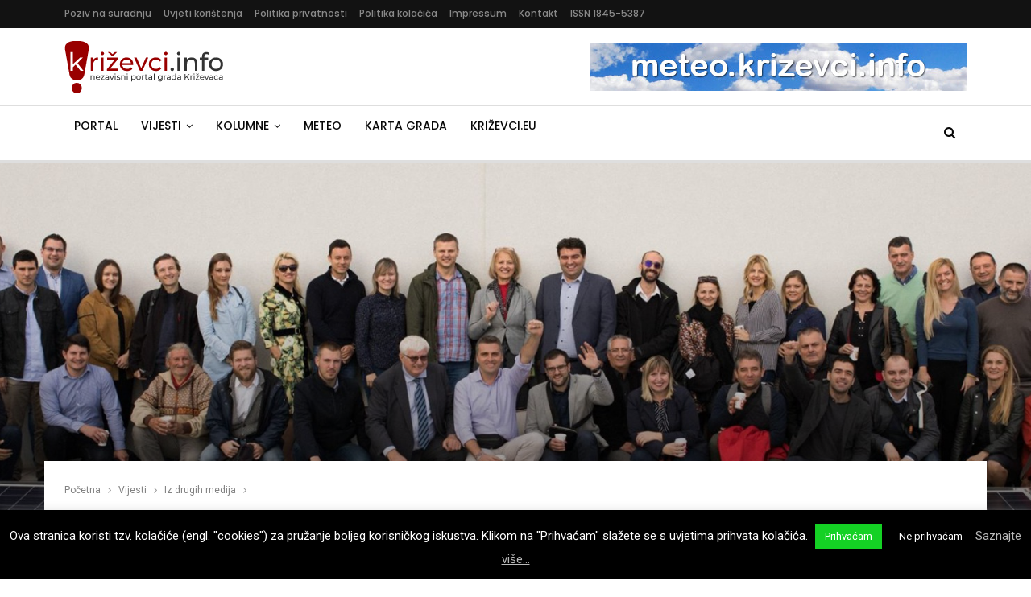

--- FILE ---
content_type: text/html; charset=UTF-8
request_url: https://www.krizevci.info/2019/03/15/u-24-sata-do-novca-za-novu-krizevacku-solarnu-elektranu/
body_size: 21863
content:
	<!DOCTYPE html>
		<!--[if IE 8]>
	<html class="ie ie8" lang="hr"> <![endif]-->
	<!--[if IE 9]>
	<html class="ie ie9" lang="hr"> <![endif]-->
	<!--[if gt IE 9]><!-->
<html lang="hr"> <!--<![endif]-->
	<head>
				<meta charset="UTF-8">
		<meta http-equiv="X-UA-Compatible" content="IE=edge">
		<meta name="viewport" content="width=device-width, initial-scale=1.0">
		<link rel="pingback" href="https://www.krizevci.info/xmlrpc.php"/>

		<title>U 24 sata do novca za novu križevačku solarnu elektranu &ndash; Križevci.info</title>

<!-- The SEO Framework by Sybre Waaijer -->
<link rel="canonical" href="https://www.krizevci.info/2019/03/15/u-24-sata-do-novca-za-novu-krizevacku-solarnu-elektranu/" />
<meta name="description" content="U tek ne&scaron;to vi&scaron;e od 24 sata od srijede do četvrtka popodne prema&scaron;en je početni iznos od 172.000 kuna potreban za uspjeh grupne kampanje financiranja izgradnje&#8230;" />
<meta property="og:type" content="article" />
<meta property="og:locale" content="hr_HR" />
<meta property="og:site_name" content="Križevci.info" />
<meta property="og:title" content="U 24 sata do novca za novu križevačku solarnu elektranu &ndash; Križevci.info" />
<meta property="og:description" content="U tek ne&scaron;to vi&scaron;e od 24 sata od srijede do četvrtka popodne prema&scaron;en je početni iznos od 172.000 kuna potreban za uspjeh grupne kampanje financiranja izgradnje fotonaponske, sunčane elektrane koja bi&#8230;" />
<meta property="og:url" content="https://www.krizevci.info/2019/03/15/u-24-sata-do-novca-za-novu-krizevacku-solarnu-elektranu/" />
<meta property="og:image" content="https://www.krizevci.info/wp-content/uploads/2019/03/KSK_krizevacki_suncani_krovovi_nova_kampanja_2019_zez.jpg" />
<meta property="og:image:width" content="2048" />
<meta property="og:image:height" content="1380" />
<meta property="article:published_time" content="2019-03-15" />
<meta property="article:modified_time" content="2019-03-15" />
<meta property="article:publisher" content="https://www.facebook.com/Krizevci.info" />
<script type="application/ld+json">{"@context":"https://schema.org","@graph":[{"@type":"WebSite","@id":"https://www.krizevci.info/#/schema/WebSite","url":"https://www.krizevci.info/","name":"Križevci.info","description":"Nezavisni portal grada Križevaca","inLanguage":"hr","potentialAction":{"@type":"SearchAction","target":{"@type":"EntryPoint","urlTemplate":"https://www.krizevci.info/search/{search_term_string}/"},"query-input":"required name=search_term_string"},"publisher":{"@type":"Organization","@id":"https://www.krizevci.info/#/schema/Organization","name":"Križevci.info","url":"https://www.krizevci.info/","sameAs":["https://www.facebook.com/Krizevci.info","https://twitter.com/krizevciinfo"]}},{"@type":"WebPage","@id":"https://www.krizevci.info/2019/03/15/u-24-sata-do-novca-za-novu-krizevacku-solarnu-elektranu/","url":"https://www.krizevci.info/2019/03/15/u-24-sata-do-novca-za-novu-krizevacku-solarnu-elektranu/","name":"U 24 sata do novca za novu križevačku solarnu elektranu &ndash; Križevci.info","description":"U tek ne&scaron;to vi&scaron;e od 24 sata od srijede do četvrtka popodne prema&scaron;en je početni iznos od 172.000 kuna potreban za uspjeh grupne kampanje financiranja izgradnje&#8230;","inLanguage":"hr","isPartOf":{"@id":"https://www.krizevci.info/#/schema/WebSite"},"breadcrumb":{"@type":"BreadcrumbList","@id":"https://www.krizevci.info/#/schema/BreadcrumbList","itemListElement":[{"@type":"ListItem","position":1,"item":"https://www.krizevci.info/","name":"Križevci.info"},{"@type":"ListItem","position":2,"item":"https://www.krizevci.info/category/vijesti/","name":"Kategorija: Vijesti"},{"@type":"ListItem","position":3,"item":"https://www.krizevci.info/category/vijesti/iz-drugih-medija/","name":"Kategorija: Iz drugih medija"},{"@type":"ListItem","position":4,"name":"U 24 sata do novca za novu križevačku solarnu elektranu"}]},"potentialAction":{"@type":"ReadAction","target":"https://www.krizevci.info/2019/03/15/u-24-sata-do-novca-za-novu-krizevacku-solarnu-elektranu/"},"datePublished":"2019-03-15","dateModified":"2019-03-15","author":{"@type":"Person","@id":"https://www.krizevci.info/#/schema/Person/acab4e267b1fcd82aace7d72f05a2b76","name":"Sergej Novosel Vučković"}}]}</script>
<!-- / The SEO Framework by Sybre Waaijer | 5.40ms meta | 0.12ms boot -->

<link rel='dns-prefetch' href='//fonts.googleapis.com' />
<link rel="alternate" type="application/rss+xml" title="Križevci.info &raquo; Kanal" href="https://www.krizevci.info/feed/" />
<link rel="alternate" type="application/rss+xml" title="Križevci.info &raquo; Kanal komentara" href="https://www.krizevci.info/comments/feed/" />
<link rel='stylesheet' id='wp-block-library-css' href='https://www.krizevci.info/wp-includes/css/dist/block-library/style.min.css' type='text/css' media='all' />
<style id='classic-theme-styles-inline-css' type='text/css'>
/*! This file is auto-generated */
.wp-block-button__link{color:#fff;background-color:#32373c;border-radius:9999px;box-shadow:none;text-decoration:none;padding:calc(.667em + 2px) calc(1.333em + 2px);font-size:1.125em}.wp-block-file__button{background:#32373c;color:#fff;text-decoration:none}
</style>
<style id='global-styles-inline-css' type='text/css'>
body{--wp--preset--color--black: #000000;--wp--preset--color--cyan-bluish-gray: #abb8c3;--wp--preset--color--white: #ffffff;--wp--preset--color--pale-pink: #f78da7;--wp--preset--color--vivid-red: #cf2e2e;--wp--preset--color--luminous-vivid-orange: #ff6900;--wp--preset--color--luminous-vivid-amber: #fcb900;--wp--preset--color--light-green-cyan: #7bdcb5;--wp--preset--color--vivid-green-cyan: #00d084;--wp--preset--color--pale-cyan-blue: #8ed1fc;--wp--preset--color--vivid-cyan-blue: #0693e3;--wp--preset--color--vivid-purple: #9b51e0;--wp--preset--gradient--vivid-cyan-blue-to-vivid-purple: linear-gradient(135deg,rgba(6,147,227,1) 0%,rgb(155,81,224) 100%);--wp--preset--gradient--light-green-cyan-to-vivid-green-cyan: linear-gradient(135deg,rgb(122,220,180) 0%,rgb(0,208,130) 100%);--wp--preset--gradient--luminous-vivid-amber-to-luminous-vivid-orange: linear-gradient(135deg,rgba(252,185,0,1) 0%,rgba(255,105,0,1) 100%);--wp--preset--gradient--luminous-vivid-orange-to-vivid-red: linear-gradient(135deg,rgba(255,105,0,1) 0%,rgb(207,46,46) 100%);--wp--preset--gradient--very-light-gray-to-cyan-bluish-gray: linear-gradient(135deg,rgb(238,238,238) 0%,rgb(169,184,195) 100%);--wp--preset--gradient--cool-to-warm-spectrum: linear-gradient(135deg,rgb(74,234,220) 0%,rgb(151,120,209) 20%,rgb(207,42,186) 40%,rgb(238,44,130) 60%,rgb(251,105,98) 80%,rgb(254,248,76) 100%);--wp--preset--gradient--blush-light-purple: linear-gradient(135deg,rgb(255,206,236) 0%,rgb(152,150,240) 100%);--wp--preset--gradient--blush-bordeaux: linear-gradient(135deg,rgb(254,205,165) 0%,rgb(254,45,45) 50%,rgb(107,0,62) 100%);--wp--preset--gradient--luminous-dusk: linear-gradient(135deg,rgb(255,203,112) 0%,rgb(199,81,192) 50%,rgb(65,88,208) 100%);--wp--preset--gradient--pale-ocean: linear-gradient(135deg,rgb(255,245,203) 0%,rgb(182,227,212) 50%,rgb(51,167,181) 100%);--wp--preset--gradient--electric-grass: linear-gradient(135deg,rgb(202,248,128) 0%,rgb(113,206,126) 100%);--wp--preset--gradient--midnight: linear-gradient(135deg,rgb(2,3,129) 0%,rgb(40,116,252) 100%);--wp--preset--font-size--small: 13px;--wp--preset--font-size--medium: 20px;--wp--preset--font-size--large: 36px;--wp--preset--font-size--x-large: 42px;--wp--preset--spacing--20: 0.44rem;--wp--preset--spacing--30: 0.67rem;--wp--preset--spacing--40: 1rem;--wp--preset--spacing--50: 1.5rem;--wp--preset--spacing--60: 2.25rem;--wp--preset--spacing--70: 3.38rem;--wp--preset--spacing--80: 5.06rem;--wp--preset--shadow--natural: 6px 6px 9px rgba(0, 0, 0, 0.2);--wp--preset--shadow--deep: 12px 12px 50px rgba(0, 0, 0, 0.4);--wp--preset--shadow--sharp: 6px 6px 0px rgba(0, 0, 0, 0.2);--wp--preset--shadow--outlined: 6px 6px 0px -3px rgba(255, 255, 255, 1), 6px 6px rgba(0, 0, 0, 1);--wp--preset--shadow--crisp: 6px 6px 0px rgba(0, 0, 0, 1);}:where(.is-layout-flex){gap: 0.5em;}:where(.is-layout-grid){gap: 0.5em;}body .is-layout-flow > .alignleft{float: left;margin-inline-start: 0;margin-inline-end: 2em;}body .is-layout-flow > .alignright{float: right;margin-inline-start: 2em;margin-inline-end: 0;}body .is-layout-flow > .aligncenter{margin-left: auto !important;margin-right: auto !important;}body .is-layout-constrained > .alignleft{float: left;margin-inline-start: 0;margin-inline-end: 2em;}body .is-layout-constrained > .alignright{float: right;margin-inline-start: 2em;margin-inline-end: 0;}body .is-layout-constrained > .aligncenter{margin-left: auto !important;margin-right: auto !important;}body .is-layout-constrained > :where(:not(.alignleft):not(.alignright):not(.alignfull)){max-width: var(--wp--style--global--content-size);margin-left: auto !important;margin-right: auto !important;}body .is-layout-constrained > .alignwide{max-width: var(--wp--style--global--wide-size);}body .is-layout-flex{display: flex;}body .is-layout-flex{flex-wrap: wrap;align-items: center;}body .is-layout-flex > *{margin: 0;}body .is-layout-grid{display: grid;}body .is-layout-grid > *{margin: 0;}:where(.wp-block-columns.is-layout-flex){gap: 2em;}:where(.wp-block-columns.is-layout-grid){gap: 2em;}:where(.wp-block-post-template.is-layout-flex){gap: 1.25em;}:where(.wp-block-post-template.is-layout-grid){gap: 1.25em;}.has-black-color{color: var(--wp--preset--color--black) !important;}.has-cyan-bluish-gray-color{color: var(--wp--preset--color--cyan-bluish-gray) !important;}.has-white-color{color: var(--wp--preset--color--white) !important;}.has-pale-pink-color{color: var(--wp--preset--color--pale-pink) !important;}.has-vivid-red-color{color: var(--wp--preset--color--vivid-red) !important;}.has-luminous-vivid-orange-color{color: var(--wp--preset--color--luminous-vivid-orange) !important;}.has-luminous-vivid-amber-color{color: var(--wp--preset--color--luminous-vivid-amber) !important;}.has-light-green-cyan-color{color: var(--wp--preset--color--light-green-cyan) !important;}.has-vivid-green-cyan-color{color: var(--wp--preset--color--vivid-green-cyan) !important;}.has-pale-cyan-blue-color{color: var(--wp--preset--color--pale-cyan-blue) !important;}.has-vivid-cyan-blue-color{color: var(--wp--preset--color--vivid-cyan-blue) !important;}.has-vivid-purple-color{color: var(--wp--preset--color--vivid-purple) !important;}.has-black-background-color{background-color: var(--wp--preset--color--black) !important;}.has-cyan-bluish-gray-background-color{background-color: var(--wp--preset--color--cyan-bluish-gray) !important;}.has-white-background-color{background-color: var(--wp--preset--color--white) !important;}.has-pale-pink-background-color{background-color: var(--wp--preset--color--pale-pink) !important;}.has-vivid-red-background-color{background-color: var(--wp--preset--color--vivid-red) !important;}.has-luminous-vivid-orange-background-color{background-color: var(--wp--preset--color--luminous-vivid-orange) !important;}.has-luminous-vivid-amber-background-color{background-color: var(--wp--preset--color--luminous-vivid-amber) !important;}.has-light-green-cyan-background-color{background-color: var(--wp--preset--color--light-green-cyan) !important;}.has-vivid-green-cyan-background-color{background-color: var(--wp--preset--color--vivid-green-cyan) !important;}.has-pale-cyan-blue-background-color{background-color: var(--wp--preset--color--pale-cyan-blue) !important;}.has-vivid-cyan-blue-background-color{background-color: var(--wp--preset--color--vivid-cyan-blue) !important;}.has-vivid-purple-background-color{background-color: var(--wp--preset--color--vivid-purple) !important;}.has-black-border-color{border-color: var(--wp--preset--color--black) !important;}.has-cyan-bluish-gray-border-color{border-color: var(--wp--preset--color--cyan-bluish-gray) !important;}.has-white-border-color{border-color: var(--wp--preset--color--white) !important;}.has-pale-pink-border-color{border-color: var(--wp--preset--color--pale-pink) !important;}.has-vivid-red-border-color{border-color: var(--wp--preset--color--vivid-red) !important;}.has-luminous-vivid-orange-border-color{border-color: var(--wp--preset--color--luminous-vivid-orange) !important;}.has-luminous-vivid-amber-border-color{border-color: var(--wp--preset--color--luminous-vivid-amber) !important;}.has-light-green-cyan-border-color{border-color: var(--wp--preset--color--light-green-cyan) !important;}.has-vivid-green-cyan-border-color{border-color: var(--wp--preset--color--vivid-green-cyan) !important;}.has-pale-cyan-blue-border-color{border-color: var(--wp--preset--color--pale-cyan-blue) !important;}.has-vivid-cyan-blue-border-color{border-color: var(--wp--preset--color--vivid-cyan-blue) !important;}.has-vivid-purple-border-color{border-color: var(--wp--preset--color--vivid-purple) !important;}.has-vivid-cyan-blue-to-vivid-purple-gradient-background{background: var(--wp--preset--gradient--vivid-cyan-blue-to-vivid-purple) !important;}.has-light-green-cyan-to-vivid-green-cyan-gradient-background{background: var(--wp--preset--gradient--light-green-cyan-to-vivid-green-cyan) !important;}.has-luminous-vivid-amber-to-luminous-vivid-orange-gradient-background{background: var(--wp--preset--gradient--luminous-vivid-amber-to-luminous-vivid-orange) !important;}.has-luminous-vivid-orange-to-vivid-red-gradient-background{background: var(--wp--preset--gradient--luminous-vivid-orange-to-vivid-red) !important;}.has-very-light-gray-to-cyan-bluish-gray-gradient-background{background: var(--wp--preset--gradient--very-light-gray-to-cyan-bluish-gray) !important;}.has-cool-to-warm-spectrum-gradient-background{background: var(--wp--preset--gradient--cool-to-warm-spectrum) !important;}.has-blush-light-purple-gradient-background{background: var(--wp--preset--gradient--blush-light-purple) !important;}.has-blush-bordeaux-gradient-background{background: var(--wp--preset--gradient--blush-bordeaux) !important;}.has-luminous-dusk-gradient-background{background: var(--wp--preset--gradient--luminous-dusk) !important;}.has-pale-ocean-gradient-background{background: var(--wp--preset--gradient--pale-ocean) !important;}.has-electric-grass-gradient-background{background: var(--wp--preset--gradient--electric-grass) !important;}.has-midnight-gradient-background{background: var(--wp--preset--gradient--midnight) !important;}.has-small-font-size{font-size: var(--wp--preset--font-size--small) !important;}.has-medium-font-size{font-size: var(--wp--preset--font-size--medium) !important;}.has-large-font-size{font-size: var(--wp--preset--font-size--large) !important;}.has-x-large-font-size{font-size: var(--wp--preset--font-size--x-large) !important;}
.wp-block-navigation a:where(:not(.wp-element-button)){color: inherit;}
:where(.wp-block-post-template.is-layout-flex){gap: 1.25em;}:where(.wp-block-post-template.is-layout-grid){gap: 1.25em;}
:where(.wp-block-columns.is-layout-flex){gap: 2em;}:where(.wp-block-columns.is-layout-grid){gap: 2em;}
.wp-block-pullquote{font-size: 1.5em;line-height: 1.6;}
</style>
<link rel='stylesheet' id='contact-form-7-css' href='https://www.krizevci.info/wp-content/plugins/contact-form-7/includes/css/styles.css' type='text/css' media='all' />
<link rel='stylesheet' id='cookie-law-info-css' href='https://www.krizevci.info/wp-content/plugins/cookie-law-info/legacy/public/css/cookie-law-info-public.css' type='text/css' media='all' />
<link rel='stylesheet' id='cookie-law-info-gdpr-css' href='https://www.krizevci.info/wp-content/plugins/cookie-law-info/legacy/public/css/cookie-law-info-gdpr.css' type='text/css' media='all' />
<link rel='stylesheet' id='kzinfo-weather-style-css' href='https://www.krizevci.info/wp-content/plugins/kzinfo-weather-widget/css/style.css' type='text/css' media='all' />
<link rel='stylesheet' id='kzinfo-weather-icons-css' href='https://www.krizevci.info/wp-content/plugins/kzinfo-weather-widget/css/weather-icons.css' type='text/css' media='all' />
<link rel='stylesheet' id='yop-public-css' href='https://www.krizevci.info/wp-content/plugins/yop-poll/public/assets/css/yop-poll-public-6.5.39.css' type='text/css' media='all' />
<link rel='stylesheet' id='publisher-css' href='https://www.krizevci.info/wp-content/themes/publisher/style.css' type='text/css' media='all' />
<link rel='stylesheet' id='child-style-css' href='https://www.krizevci.info/wp-content/themes/publisher-child/style.css' type='text/css' media='all' />
<link rel='stylesheet' id='publisher-child-css' href='https://www.krizevci.info/wp-content/themes/publisher-child/style.css' type='text/css' media='all' />
<link rel='stylesheet' id='wp-featherlight-css' href='https://www.krizevci.info/wp-content/plugins/wp-featherlight/css/wp-featherlight.min.css' type='text/css' media='all' />
<link rel='stylesheet' id='better-framework-main-fonts-css' href='https://fonts.googleapis.com/css?family=Roboto:400&#038;subset=latin-ext&#038;display=swap' type='text/css' media='all' />
<link rel='stylesheet' id='better-framework-font-1-css' href='https://fonts.googleapis.com/css?family=Poppins:400,500,600,500italic,700&#038;subset=latin-ext&#038;display=swap' type='text/css' media='all' />
<script type='text/javascript' src='https://www.krizevci.info/wp-includes/js/jquery/jquery.min.js' id='jquery-core-js'></script>
<script type='text/javascript' src='https://www.krizevci.info/wp-includes/js/jquery/jquery-migrate.min.js' id='jquery-migrate-js'></script>
<script type='text/javascript' id='cookie-law-info-js-extra'>
/* <![CDATA[ */
var Cli_Data = {"nn_cookie_ids":[],"cookielist":[],"non_necessary_cookies":[],"ccpaEnabled":"","ccpaRegionBased":"","ccpaBarEnabled":"","strictlyEnabled":["necessary","obligatoire"],"ccpaType":"gdpr","js_blocking":"","custom_integration":"","triggerDomRefresh":"","secure_cookies":""};
var cli_cookiebar_settings = {"animate_speed_hide":"500","animate_speed_show":"500","background":"#000000","border":"#000000","border_on":"","button_1_button_colour":"#14d124","button_1_button_hover":"#10a71d","button_1_link_colour":"#ffffff","button_1_as_button":"1","button_1_new_win":"","button_2_button_colour":"#333","button_2_button_hover":"#292929","button_2_link_colour":"#bababa","button_2_as_button":"","button_2_hidebar":"","button_3_button_colour":"#000","button_3_button_hover":"#000000","button_3_link_colour":"#fff","button_3_as_button":"1","button_3_new_win":"","button_4_button_colour":"#000","button_4_button_hover":"#000000","button_4_link_colour":"#fff","button_4_as_button":"1","button_7_button_colour":"#61a229","button_7_button_hover":"#4e8221","button_7_link_colour":"#fff","button_7_as_button":"1","button_7_new_win":"","font_family":"inherit","header_fix":"","notify_animate_hide":"1","notify_animate_show":"","notify_div_id":"#cookie-law-info-bar","notify_position_horizontal":"right","notify_position_vertical":"bottom","scroll_close":"","scroll_close_reload":"","accept_close_reload":"","reject_close_reload":"","showagain_tab":"1","showagain_background":"#fff","showagain_border":"#000","showagain_div_id":"#cookie-law-info-again","showagain_x_position":"100px","text":"#ffffff","show_once_yn":"","show_once":"10000","logging_on":"","as_popup":"","popup_overlay":"1","bar_heading_text":"","cookie_bar_as":"banner","popup_showagain_position":"bottom-right","widget_position":"left"};
var log_object = {"ajax_url":"https:\/\/www.krizevci.info\/wp-admin\/admin-ajax.php"};
/* ]]> */
</script>
<script type='text/javascript' src='https://www.krizevci.info/wp-content/plugins/cookie-law-info/legacy/public/js/cookie-law-info-public.js' id='cookie-law-info-js'></script>
<script type='text/javascript' id='yop-public-js-extra'>
/* <![CDATA[ */
var objectL10n = {"yopPollParams":{"urlParams":{"ajax":"https:\/\/www.krizevci.info\/wp-admin\/admin-ajax.php","wpLogin":"https:\/\/www.krizevci.info\/wp-login.php?redirect_to=https%3A%2F%2Fwww.krizevci.info%2Fwp-admin%2Fadmin-ajax.php%3Faction%3Dyop_poll_record_wordpress_vote"},"apiParams":{"reCaptcha":{"siteKey":""},"reCaptchaV2Invisible":{"siteKey":""},"reCaptchaV3":{"siteKey":""},"hCaptcha":{"siteKey":""},"cloudflareTurnstile":{"siteKey":""}},"captchaParams":{"imgPath":"https:\/\/www.krizevci.info\/wp-content\/plugins\/yop-poll\/public\/assets\/img\/","url":"https:\/\/www.krizevci.info\/wp-content\/plugins\/yop-poll\/app.php","accessibilityAlt":"Sound icon","accessibilityTitle":"Accessibility option: listen to a question and answer it!","accessibilityDescription":"Type below the <strong>answer<\/strong> to what you hear. Numbers or words:","explanation":"Click or touch the <strong>ANSWER<\/strong>","refreshAlt":"Refresh\/reload icon","refreshTitle":"Refresh\/reload: get new images and accessibility option!"},"voteParams":{"invalidPoll":"Nevaljala anketa","noAnswersSelected":"Ni jedan odgovor nije obilje\u017een","minAnswersRequired":"Barem je {min_answers_allowed} odgovor\/a potreban\/no","maxAnswersRequired":"Najvi\u0161e {max_answers_allowed} odgovora je prihvatljivo","noAnswerForOther":"Ni jedan odgovor nije unesen","noValueForCustomField":"{custom_field_name} je potrebno","tooManyCharsForCustomField":"Previ\u0161e znakova za ovo polje","consentNotChecked":"Morate se slo\u017eiti s na\u0161im uvjetima kori\u0161tenja","noCaptchaSelected":"Captcha je potrebna","thankYou":"Hvala Vam na Va\u0161em glasu"},"resultsParams":{"singleVote":"glas","multipleVotes":"glasovi","singleAnswer":"odgovor","multipleAnswers":"odgovori"}}};
/* ]]> */
</script>
<script type='text/javascript' src='https://www.krizevci.info/wp-content/plugins/yop-poll/public/assets/js/yop-poll-public-6.5.39.min.js' id='yop-public-js'></script>
<!--[if lt IE 9]>
<script type='text/javascript' src='https://www.krizevci.info/wp-content/plugins/blockquote-pack-pro/includes/libs/better-framework/assets/js/html5shiv.min.js' id='bf-html5shiv-js'></script>
<![endif]-->
<!--[if lt IE 9]>
<script type='text/javascript' src='https://www.krizevci.info/wp-content/plugins/blockquote-pack-pro/includes/libs/better-framework/assets/js/respond.min.js' id='bf-respond-js'></script>
<![endif]-->
<script></script><link rel="https://api.w.org/" href="https://www.krizevci.info/wp-json/" /><link rel="alternate" type="application/json" href="https://www.krizevci.info/wp-json/wp/v2/posts/1203297" /><link rel="EditURI" type="application/rsd+xml" title="RSD" href="https://www.krizevci.info/xmlrpc.php?rsd" />
<script async src="https://pagead2.googlesyndication.com/pagead/js/adsbygoogle.js?client=ca-pub-2617480041256986"
     crossorigin="anonymous"></script>			<link rel="shortcut icon" href="https://www.krizevci.info/wp-content/uploads/2018/01/krizevciinfo-Icon-2018-rev.png"><style type="text/css">.recentcomments a{display:inline !important;padding:0 !important;margin:0 !important;}</style><meta name="generator" content="Powered by WPBakery Page Builder - drag and drop page builder for WordPress."/>
<script type="application/ld+json">{
    "@context": "http://schema.org/",
    "@type": "Organization",
    "@id": "#organization",
    "logo": {
        "@type": "ImageObject",
        "url": "https://www.krizevci.info/wp-content/uploads/2018/01/KrizevciInfo-Logo-2018_rev.png"
    },
    "url": "https://www.krizevci.info/",
    "name": "Kri\u017eevci.info",
    "description": "Nezavisni portal grada Kri\u017eevaca"
}</script>
<script type="application/ld+json">{
    "@context": "http://schema.org/",
    "@type": "WebSite",
    "name": "Kri\u017eevci.info",
    "alternateName": "Nezavisni portal grada Kri\u017eevaca",
    "url": "https://www.krizevci.info/"
}</script>
<script type="application/ld+json">{
    "@context": "http://schema.org/",
    "@type": "NewsArticle",
    "headline": "U 24 sata do novca za novu kri\u017eeva\u010dku solarnu elektranu",
    "description": "U tek ne\u0161to vi\u0161e od 24 sata od srijede do \u010detvrtka popodne prema\u0161en je po\u010detni iznos od 172.000 kuna potreban za uspjeh grupne kampanje financiranja izgradnje fotonaponske, sun\u010dane elektrane koja bi se postavila na krov Gradske knji\u017enice Franje Marko",
    "datePublished": "2019-03-15",
    "dateModified": "2019-03-15",
    "author": {
        "@type": "Person",
        "@id": "#person-SergejNovoselVukoviPoslovnihrFotoZEZ",
        "name": "Sergej Novosel Vu\u010dkovi\u0107 \\ Poslovni.hr (Foto: ZEZ)"
    },
    "image": "https://www.krizevci.info/wp-content/uploads/2019/03/KSK_krizevacki_suncani_krovovi_nova_kampanja_2019_zez.jpg",
    "interactionStatistic": [
        {
            "@type": "InteractionCounter",
            "interactionType": "http://schema.org/CommentAction",
            "userInteractionCount": "0"
        }
    ],
    "publisher": {
        "@id": "#organization"
    },
    "mainEntityOfPage": "https://www.krizevci.info/2019/03/15/u-24-sata-do-novca-za-novu-krizevacku-solarnu-elektranu/"
}</script>
<link rel='stylesheet' id='bf-minifed-css-1' href='https://www.krizevci.info/wp-content/bs-booster-cache/7ca6b279bc4b77a363d9ddbb97b3bc37.css' type='text/css' media='all' />
<link rel='stylesheet' id='7.12.0-rc2-1768931398' href='https://www.krizevci.info/wp-content/bs-booster-cache/2e99e60962881f46a927d472ba45adf2.css' type='text/css' media='all' />

<!-- BetterFramework Head Inline CSS -->
<style>
div#widget_openxwpwidget-9 img {
    margin: 0px 25px 30px 20px;
}

.widget_openxwpwidget ins:nth-last-child(4n) {
	float: right;
	
}

.rel-post-widget .post-title {
    font-size: 13px;
    font-weight: normal;
}

.page .bf-breadcrumb .container.bf-breadcrumb-container, .bf-breadcrumb .content-wrap {
    max-width: 1185px !important;
}

.section-heading .other-link .h-text {
    text-transform: none !important;
}

.footer-logo {
    margin-right: 10px;
    margin-bottom: 5px;
}

/* .post-meta .post-author-name { max-width: 300px !important; } */

.listing .post-meta .post-author { max-width: 170px; }
.post-meta.single-post-meta .post-author-name { max-width: none; }
.home .post-meta .post-author { max-width: 170px; }
.term-badges .term-badge { font-size: 13px; }

.irw-widget li img {max-width: 310px !important;}

.classic-text-widget {
    margin-left: 16px;
    max-width: 310px;
}

.sve-skupa :nth-last-child(even) {
    float: right;
}

.slikice {
    padding-bottom: 10px;
    padding-top: 5px;
}

.entry-content.single-post-content blockquote, .single-page-simple-content .entry-content blockquote {
    font-size: 90%;
}

/* Share botun iznad posta */
.single-post-share .post-share-btn.rank-default {
    color: #000 !important;
}

.grecaptcha-badge{display:none;}

.listing-mg-10-item .content-container, .listing-mg-10-item .title {
	text-transform: none !important;
}

</style>
<!-- /BetterFramework Head Inline CSS-->
		<style type="text/css" id="wp-custom-css">
			.listing-mg-7-item .content-container, .listing-mg-7-item .title {
	text-transform: none;
}

.wp-block-gallery {
	display: grid;
	grid-template-columns: repeat(auto-fit, minmax(360px, 1fr));
	grid-gap: 15px;
	justify-items: center;
	margin: 0;
	padding: 0;
}

.wp-block-gallery .wp-block-image.size-large {
	width: 100% !important;
}

.entry-content figcaption {
	margin: 5px 0 10px 0;
}

.single-post-content figure {
	margin-bottom: 15px;
}

/* reklame */
.glz-post-inline {
	margin-top: 15px
}		</style>
		<noscript><style> .wpb_animate_when_almost_visible { opacity: 1; }</style></noscript>	</head>

<body class="post-template-default single single-post postid-1203297 single-format-standard wp-featherlight-captions bs-theme bs-publisher bs-publisher-readmag ltr close-rh page-layout-2-col page-layout-2-col-right full-width main-menu-sticky main-menu-full-width active-ajax-search single-prim-cat-1239 single-cat-1239  bs-hide-ha wpb-js-composer js-comp-ver-7.0 vc_responsive bs-ll-a" dir="ltr">
		<div class="main-wrap content-main-wrap">
			<header id="header" class="site-header header-style-2 full-width" itemscope="itemscope" itemtype="https://schema.org/WPHeader">

		<section class="topbar topbar-style-1 hidden-xs hidden-xs">
	<div class="content-wrap">
		<div class="container">
			<div class="topbar-inner clearfix">

				
				<div class="section-menu">
						<div id="menu-top" class="menu top-menu-wrapper" role="navigation" itemscope="itemscope" itemtype="https://schema.org/SiteNavigationElement">
		<nav class="top-menu-container">

			<ul id="top-navigation" class="top-menu menu clearfix bsm-pure">
				<li id="menu-item-1172671" class="menu-item menu-item-type-post_type menu-item-object-page better-anim-fade menu-item-1172671"><a href="https://www.krizevci.info/poziv-na-suradnju/">Poziv na suradnju</a></li>
<li id="menu-item-1172672" class="menu-item menu-item-type-post_type menu-item-object-page better-anim-fade menu-item-1172672"><a href="https://www.krizevci.info/uvjeti-koristenja/">Uvjeti korištenja</a></li>
<li id="menu-item-1176662" class="menu-item menu-item-type-post_type menu-item-object-page menu-item-privacy-policy better-anim-fade menu-item-1176662"><a rel="privacy-policy" href="https://www.krizevci.info/politika-privatnosti/">Politika privatnosti</a></li>
<li id="menu-item-1176670" class="menu-item menu-item-type-post_type menu-item-object-page better-anim-fade menu-item-1176670"><a href="https://www.krizevci.info/politika-kolacica/">Politika kolačića</a></li>
<li id="menu-item-1172757" class="menu-item menu-item-type-post_type menu-item-object-page better-anim-fade menu-item-1172757"><a href="https://www.krizevci.info/impressum/">Impressum</a></li>
<li id="menu-item-1172799" class="menu-item menu-item-type-post_type menu-item-object-page better-anim-fade menu-item-1172799"><a href="https://www.krizevci.info/kontakt/">Kontakt</a></li>
<li id="menu-item-1172800" class="menu-item menu-item-type-custom menu-item-object-custom better-anim-fade menu-item-1172800"><a href="http://haw.nsk.hr/publikacija/1031/kri%C5%BEevci.info">ISSN 1845-5387</a></li>
			</ul>

		</nav>
	</div>
				</div>
			</div>
		</div>
	</div>
</section>
		<div class="header-inner">
			<div class="content-wrap">
				<div class="container">
					<div class="row">
						<div class="row-height">
							<div class="logo-col col-xs-4">
								<div class="col-inside">
									<div id="site-branding" class="site-branding">
	<p  id="site-title" class="logo h1 img-logo">
	<a href="https://www.krizevci.info/" itemprop="url" rel="home">
					<img id="site-logo" src="https://www.krizevci.info/wp-content/uploads/2018/01/KrizevciInfo-Logo-2018_rev.png"
			     alt="Krizevci.info"  data-bsrjs="https://www.krizevci.info/wp-content/uploads/2018/01/KrizevciInfo-Logo-2018_retina.png"  />

			<span class="site-title">Krizevci.info - Nezavisni portal grada Križevaca</span>
				</a>
</p>
</div><!-- .site-branding -->
								</div>
							</div>
															<div class="sidebar-col col-xs-8">
									<div class="col-inside">
										<aside id="sidebar" class="sidebar" role="complementary" itemscope="itemscope" itemtype="https://schema.org/WPSideBar">
											<div class="imckhe imckhe-pubadban imckhe-show-desktop imckhe-show-tablet-portrait imckhe-show-tablet-landscape imckhe-loc-header_aside_logo imckhe-align-right imckhe-column-1 imckhe-hide-on-phone imckhe-clearfix no-bg-box-model"><div id="imckhe-1227778-2124787297" class="imckhe-container imckhe-type-image  imckhe-hide-on-phone" itemscope="" itemtype="https://schema.org/WPAdBlock" data-adid="1227778" data-type="image"><a itemprop="url" class="imckhe-link" href="https://meteo.krizevci.info/" target="_self" ><img class="imckhe-image" src="https://www.krizevci.info/wp-content/uploads/2019/12/meteo-banner.jpg" alt="Meteo-banner [468*80]" /></a></div></div>										</aside>
									</div>
								</div>
														</div>
					</div>
				</div>
			</div>
		</div>

		<div id="menu-main" class="menu main-menu-wrapper show-search-item menu-actions-btn-width-1" role="navigation" itemscope="itemscope" itemtype="https://schema.org/SiteNavigationElement">
	<div class="main-menu-inner">
		<div class="content-wrap">
			<div class="container">

				<nav class="main-menu-container">
					<ul id="main-navigation" class="main-menu menu bsm-pure clearfix">
						<li id="menu-item-4129" class="menu-item menu-item-type-custom menu-item-object-custom menu-item-home better-anim-fade menu-item-4129"><a href="https://www.krizevci.info/">Portal</a></li>
<li id="menu-item-1159708" class="menu-item menu-item-type-taxonomy menu-item-object-category current-post-ancestor menu-item-has-children menu-term-2302 better-anim-fade menu-item-1159708"><a href="https://www.krizevci.info/category/vijesti/">Vijesti</a>
<ul class="sub-menu">
	<li id="menu-item-1172676" class="menu-item menu-item-type-taxonomy menu-item-object-category menu-term-1231 better-anim-fade menu-item-1172676"><a href="https://www.krizevci.info/category/vijesti/drustvo/">Društvo</a></li>
	<li id="menu-item-1172675" class="menu-item menu-item-type-taxonomy menu-item-object-category menu-term-1230 better-anim-fade menu-item-1172675"><a href="https://www.krizevci.info/category/vijesti/kultura/">Kultura</a></li>
	<li id="menu-item-1172695" class="menu-item menu-item-type-taxonomy menu-item-object-category menu-term-9168 better-anim-fade menu-item-1172695"><a href="https://www.krizevci.info/category/vijesti/crna-kronika/">Crna kronika</a></li>
	<li id="menu-item-1172696" class="menu-item menu-item-type-taxonomy menu-item-object-category menu-term-9169 better-anim-fade menu-item-1172696"><a href="https://www.krizevci.info/category/vijesti/politika/">Politika</a></li>
	<li id="menu-item-1172679" class="menu-item menu-item-type-taxonomy menu-item-object-category menu-term-1229 better-anim-fade menu-item-1172679"><a href="https://www.krizevci.info/category/vijesti/gospodarstvo/">Gospodarstvo</a></li>
	<li id="menu-item-1172677" class="menu-item menu-item-type-taxonomy menu-item-object-category menu-term-1232 better-anim-fade menu-item-1172677"><a href="https://www.krizevci.info/category/vijesti/sport/">Sport</a></li>
	<li id="menu-item-1172678" class="menu-item menu-item-type-taxonomy menu-item-object-category menu-term-1228 better-anim-fade menu-item-1172678"><a href="https://www.krizevci.info/category/vijesti/zanimljivosti/">Zanimljivosti</a></li>
</ul>
</li>
<li id="menu-item-1172760" class="menu-item menu-item-type-taxonomy menu-item-object-category menu-item-has-children menu-term-2301 better-anim-fade menu-item-1172760"><a href="https://www.krizevci.info/category/kolumne/">Kolumne</a>
<ul class="sub-menu">
	<li id="menu-item-1172761" class="menu-item menu-item-type-taxonomy menu-item-object-category menu-term-1253 better-anim-fade menu-item-1172761"><a href="https://www.krizevci.info/category/kolumne/nije-po-statutima/">(Ni)je po Štatutima</a></li>
	<li id="menu-item-1172763" class="menu-item menu-item-type-taxonomy menu-item-object-category menu-term-4401 better-anim-fade menu-item-1172763"><a href="https://www.krizevci.info/category/kolumne/blenofobija/">Blenofobija</a></li>
	<li id="menu-item-1172764" class="menu-item menu-item-type-taxonomy menu-item-object-category menu-term-7445 better-anim-fade menu-item-1172764"><a href="https://www.krizevci.info/category/kolumne/knjizevni-kutak/">Književni kutak</a></li>
	<li id="menu-item-1172765" class="menu-item menu-item-type-taxonomy menu-item-object-category menu-term-1235 better-anim-fade menu-item-1172765"><a href="https://www.krizevci.info/category/kolumne/krizevcancije/">Križevčancije</a></li>
	<li id="menu-item-1172766" class="menu-item menu-item-type-taxonomy menu-item-object-category menu-term-1254 better-anim-fade menu-item-1172766"><a href="https://www.krizevci.info/category/kolumne/o-sportu-po-malo/">O sportu po malo</a></li>
	<li id="menu-item-1172767" class="menu-item menu-item-type-taxonomy menu-item-object-category menu-term-1248 better-anim-fade menu-item-1172767"><a href="https://www.krizevci.info/category/kolumne/osvrti-iz-znanosti/">Osvrti iz znanosti</a></li>
	<li id="menu-item-1172770" class="menu-item menu-item-type-taxonomy menu-item-object-category menu-term-1249 better-anim-fade menu-item-1172770"><a href="https://www.krizevci.info/category/kolumne/planinarski-kutak/">Planinarski kutak</a></li>
	<li id="menu-item-1290060" class="menu-item menu-item-type-taxonomy menu-item-object-category menu-term-1237 better-anim-fade menu-item-1290060"><a href="https://www.krizevci.info/category/kolumne/punk-rock-i-ostala-druzina/">Punk, rock i ostala družina</a></li>
	<li id="menu-item-1172771" class="menu-item menu-item-type-taxonomy menu-item-object-category menu-term-1251 better-anim-fade menu-item-1172771"><a href="https://www.krizevci.info/category/kolumne/putopisi-krizevcana/">Putopisi Križevčana</a></li>
	<li id="menu-item-1172772" class="menu-item menu-item-type-taxonomy menu-item-object-category menu-term-1243 better-anim-fade menu-item-1172772"><a href="https://www.krizevci.info/category/kolumne/tehnologija-narodu/">Tehnologija narodu</a></li>
</ul>
</li>
<li id="menu-item-1172673" class="menu-item menu-item-type-custom menu-item-object-custom better-anim-fade menu-item-1172673"><a href="https://meteo.krizevci.info/">Meteo</a></li>
<li id="menu-item-32503" class="menu-item menu-item-type-post_type menu-item-object-page better-anim-fade menu-item-32503"><a href="https://www.krizevci.info/karta-grada/">Karta grada</a></li>
<li id="menu-item-21166" class="menu-item menu-item-type-custom menu-item-object-custom better-anim-fade menu-item-21166"><a href="http://www.krizevci.eu">Križevci.eu</a></li>
					</ul><!-- #main-navigation -->
											<div class="menu-action-buttons width-1">
															<div class="search-container close">
									<span class="search-handler"><i class="fa fa-search"></i></span>

									<div class="search-box clearfix">
										<form role="search" method="get" class="search-form clearfix" action="https://www.krizevci.info">
	<input type="search" class="search-field"
	       placeholder="Traži..."
	       value="" name="s"
	       title="Pretraga za:"
	       autocomplete="off">
	<input type="submit" class="search-submit" value="Traži">
</form><!-- .search-form -->
									</div>
								</div>
														</div>
										</nav><!-- .main-menu-container -->

			</div>
		</div>
	</div>
</div><!-- .menu -->
	</header><!-- .header -->
	<div class="rh-header clearfix light deferred-block-exclude">
		<div class="rh-container clearfix">

			<div class="menu-container close">
				<span class="menu-handler"><span class="lines"></span></span>
			</div><!-- .menu-container -->

			<div class="logo-container rh-img-logo">
				<a href="https://www.krizevci.info/" itemprop="url" rel="home">
											<img src="https://www.krizevci.info/wp-content/uploads/2018/01/KrizevciInfo-Logo-2018_rev.png"
						     alt="Križevci.info"  data-bsrjs="https://www.krizevci.info/wp-content/uploads/2018/01/KrizevciInfo-Logo-2018_retina.png"  />				</a>
			</div><!-- .logo-container -->
		</div><!-- .rh-container -->
	</div><!-- .rh-header -->
<main id="content" class="content-container">
		<div
			class="post-header post-tp-7-header bs-lazy wfi"  title="U 24 sata do novca za novu križevačku solarnu elektranu" data-src="https://www.krizevci.info/wp-content/uploads/2019/03/KSK_krizevacki_suncani_krovovi_nova_kampanja_2019_zez-1900x580.jpg">
		<div class="content-wrap">
			<div class="container">
				<div class="post-header-inner">
					<div class="post-header-title">
						<nav role="navigation" aria-label="Breadcrumbs" class="bf-breadcrumb clearfix hide_current"><ul class="bf-breadcrumb-items" itemscope itemtype="http://schema.org/BreadcrumbList"><meta name="numberOfItems" content="4" /><meta name="itemListOrder" content="Ascending" /><li itemprop="itemListElement" itemscope itemtype="http://schema.org/ListItem" class="bf-breadcrumb-item bf-breadcrumb-begin"><a itemprop="item" href="https://www.krizevci.info" rel="home"><span itemprop="name">Početna</span></a><meta itemprop="position" content="1" /></li><li itemprop="itemListElement" itemscope itemtype="http://schema.org/ListItem" class="bf-breadcrumb-item"><a itemprop="item" href="https://www.krizevci.info/category/vijesti/" ><span itemprop="name">Vijesti</span></a><meta itemprop="position" content="2" /></li><li itemprop="itemListElement" itemscope itemtype="http://schema.org/ListItem" class="bf-breadcrumb-item"><a itemprop="item" href="https://www.krizevci.info/category/vijesti/iz-drugih-medija/" ><span itemprop="name">Iz drugih medija</span></a><meta itemprop="position" content="3" /></li><li itemprop="itemListElement" itemscope itemtype="http://schema.org/ListItem" class="bf-breadcrumb-item bf-breadcrumb-end"><span itemprop="name">U 24 sata do novca za novu križevačku solarnu elektranu</span><meta itemprop="item" content="https://www.krizevci.info/2019/03/15/u-24-sata-do-novca-za-novu-krizevacku-solarnu-elektranu/"/><meta itemprop="position" content="4" /></li></ul></nav>						<h1 class="single-post-title">
							<span class="post-title" itemprop="headline">U 24 sata do novca za novu križevačku solarnu elektranu</span></h1>
						<div class="post-meta single-post-meta">
			<a href="https://www.krizevci.info/author/sergej-novosel/"
		   title="Vidi članke ovog autora"
		   class="post-author-a post-author-avatar">
			<span class="post-author-name"><b>Sergej Novosel Vučković \ Poslovni.hr (Foto: ZEZ)</b></span>		</a>
					<span class="time"><time class="post-published updated"
			                         datetime="2019-03-15T14:23:24+01:00"><b>15. 03. 2019.</b></time></span>
			</div>
					</div>
				</div>

			</div>
		</div>
	</div><!-- .slider-container -->

	<div class="content-wrap">
				<div class="bs-sks bs-sks-type-2 bs-sks-p">
			<div class="bs-sksin1">
				<div class="bs-sksin2">
					<div class="bs-sksin3">
						<div class="bs-sks-path">
							<div class="bs-sks-path-boxed">
								<div class="bs-sksitem bs-sksiteml"><div class="imckhe imckhe-leftskyscraper imckhe-pubadban imckhe-show-desktop imckhe-show-tablet-portrait imckhe-show-tablet-landscape imckhe-show-phone imckhe-loc-skyscraper_left imckhe-align-left imckhe-column-1 imckhe-clearfix no-bg-box-model"><div id="imckhe-1295031-1917890936" class="imckhe-container imckhe-type-code " itemscope="" itemtype="https://schema.org/WPAdBlock" data-adid="1295031" data-type="code"><div id="imckhe-1295031-1917890936-place"></div><script src="//pagead2.googlesyndication.com/pagead/js/adsbygoogle.js"></script><script type="text/javascript">var betterads_screen_width = document.body.clientWidth;betterads_el = document.getElementById('imckhe-1295031-1917890936');             if (betterads_el.getBoundingClientRect().width) {     betterads_el_width_raw = betterads_el_width = betterads_el.getBoundingClientRect().width;    } else {     betterads_el_width_raw = betterads_el_width = betterads_el.offsetWidth;    }        var size = ["125", "125"];    if ( betterads_el_width >= 728 )      betterads_el_width = ["728", "90"];    else if ( betterads_el_width >= 468 )     betterads_el_width = ["468", "60"];    else if ( betterads_el_width >= 336 )     betterads_el_width = ["336", "280"];    else if ( betterads_el_width >= 300 )     betterads_el_width = ["300", "250"];    else if ( betterads_el_width >= 250 )     betterads_el_width = ["250", "250"];    else if ( betterads_el_width >= 200 )     betterads_el_width = ["200", "200"];    else if ( betterads_el_width >= 180 )     betterads_el_width = ["180", "150"]; if ( betterads_screen_width >= 1140 ) {          document.getElementById('imckhe-1295031-1917890936-place').innerHTML = '<ins class="adsbygoogle" style="display:inline-block;width:160px;height:600px"  data-ad-client="ca-pub-2617480041256986"  data-ad-slot="8733993804"  data-full-width-responsive="true"  data-ad-format="auto" ></ins>';          (adsbygoogle = window.adsbygoogle || []).push({});         }else if ( betterads_screen_width >= 1019  && betterads_screen_width < 1140 ) { document.getElementById('imckhe-1295031-1917890936-place').innerHTML = '<ins class="adsbygoogle" style="display:block;"  data-ad-client="ca-pub-2617480041256986"  data-ad-slot="8733993804"  data-full-width-responsive="true"  data-ad-format="auto" ></ins>';         (adsbygoogle = window.adsbygoogle || []).push({});}else if ( betterads_screen_width >= 768  && betterads_screen_width < 1019 ) { document.getElementById('imckhe-1295031-1917890936-place').innerHTML = '<ins class="adsbygoogle" style="display:block;"  data-ad-client="ca-pub-2617480041256986"  data-ad-slot="8733993804"  data-full-width-responsive="true"  data-ad-format="auto" ></ins>';         (adsbygoogle = window.adsbygoogle || []).push({});}else if ( betterads_screen_width < 768 ) { document.getElementById('imckhe-1295031-1917890936-place').innerHTML = '<ins class="adsbygoogle" style="display:block;"  data-ad-client="ca-pub-2617480041256986"  data-ad-slot="8733993804"  data-full-width-responsive="true"  data-ad-format="auto" ></ins>';         (adsbygoogle = window.adsbygoogle || []).push({});}</script></div></div></div><div class="bs-sksitem bs-sksitemr"><div class="imckhe imckhe-leftskyscraper imckhe-pubadban imckhe-show-desktop imckhe-show-tablet-portrait imckhe-show-tablet-landscape imckhe-show-phone imckhe-loc-skyscraper_right imckhe-align-right imckhe-column-1 imckhe-clearfix no-bg-box-model"><div id="imckhe-1295031-948246111" class="imckhe-container imckhe-type-code " itemscope="" itemtype="https://schema.org/WPAdBlock" data-adid="1295031" data-type="code"><div id="imckhe-1295031-948246111-place"></div><script type="text/javascript">var betterads_screen_width = document.body.clientWidth;betterads_el = document.getElementById('imckhe-1295031-948246111');             if (betterads_el.getBoundingClientRect().width) {     betterads_el_width_raw = betterads_el_width = betterads_el.getBoundingClientRect().width;    } else {     betterads_el_width_raw = betterads_el_width = betterads_el.offsetWidth;    }        var size = ["125", "125"];    if ( betterads_el_width >= 728 )      betterads_el_width = ["728", "90"];    else if ( betterads_el_width >= 468 )     betterads_el_width = ["468", "60"];    else if ( betterads_el_width >= 336 )     betterads_el_width = ["336", "280"];    else if ( betterads_el_width >= 300 )     betterads_el_width = ["300", "250"];    else if ( betterads_el_width >= 250 )     betterads_el_width = ["250", "250"];    else if ( betterads_el_width >= 200 )     betterads_el_width = ["200", "200"];    else if ( betterads_el_width >= 180 )     betterads_el_width = ["180", "150"]; if ( betterads_screen_width >= 1140 ) {          document.getElementById('imckhe-1295031-948246111-place').innerHTML = '<ins class="adsbygoogle" style="display:inline-block;width:160px;height:600px"  data-ad-client="ca-pub-2617480041256986"  data-ad-slot="8733993804"  data-full-width-responsive="true"  data-ad-format="auto" ></ins>';          (adsbygoogle = window.adsbygoogle || []).push({});         }else if ( betterads_screen_width >= 1019  && betterads_screen_width < 1140 ) { document.getElementById('imckhe-1295031-948246111-place').innerHTML = '<ins class="adsbygoogle" style="display:block;"  data-ad-client="ca-pub-2617480041256986"  data-ad-slot="8733993804"  data-full-width-responsive="true"  data-ad-format="auto" ></ins>';         (adsbygoogle = window.adsbygoogle || []).push({});}else if ( betterads_screen_width >= 768  && betterads_screen_width < 1019 ) { document.getElementById('imckhe-1295031-948246111-place').innerHTML = '<ins class="adsbygoogle" style="display:block;"  data-ad-client="ca-pub-2617480041256986"  data-ad-slot="8733993804"  data-full-width-responsive="true"  data-ad-format="auto" ></ins>';         (adsbygoogle = window.adsbygoogle || []).push({});}else if ( betterads_screen_width < 768 ) { document.getElementById('imckhe-1295031-948246111-place').innerHTML = '<ins class="adsbygoogle" style="display:block;"  data-ad-client="ca-pub-2617480041256986"  data-ad-slot="8733993804"  data-full-width-responsive="true"  data-ad-format="auto" ></ins>';         (adsbygoogle = window.adsbygoogle || []).push({});}</script></div></div></div>							</div>
						</div>
					</div>
				</div>
			</div>
		</div>
				<div class="container layout-2-col layout-2-col-1 layout-right-sidebar post-template-7">
			<div class="row main-section">
										<div class="col-sm-8 content-column">
							<div class="single-container">
								<article id="post-1203297" class="post-1203297 post type-post status-publish format-standard has-post-thumbnail  category-iz-drugih-medija tag-grad-krizevci tag-gradska-knjiznica-franjo-markovic-krizevci tag-grupno-financiranje tag-kampanja tag-solarna-elektrana tag-zez single-post-content">
																		<div class="entry-content clearfix single-post-content">
										<p><a href="https://www.krizevci.info/wp-content/uploads/2019/03/KSK_krizevacki_suncani_krovovi_nova_kampanja_2019_zez.jpg"><img decoding="async" fetchpriority="high" class="aligncenter size-large wp-image-1203103"  src="" data-src="https://www.krizevci.info/wp-content/uploads/2019/03/KSK_krizevacki_suncani_krovovi_nova_kampanja_2019_zez-1024x690.jpg" alt="" width="1024" height="690" srcset="https://www.krizevci.info/wp-content/uploads/2019/03/KSK_krizevacki_suncani_krovovi_nova_kampanja_2019_zez-1024x690.jpg 1024w, https://www.krizevci.info/wp-content/uploads/2019/03/KSK_krizevacki_suncani_krovovi_nova_kampanja_2019_zez-300x202.jpg 300w, https://www.krizevci.info/wp-content/uploads/2019/03/KSK_krizevacki_suncani_krovovi_nova_kampanja_2019_zez-768x518.jpg 768w, https://www.krizevci.info/wp-content/uploads/2019/03/KSK_krizevacki_suncani_krovovi_nova_kampanja_2019_zez.jpg 2048w" sizes="(max-width: 1024px) 100vw, 1024px" /></a>U tek nešto više od 24 sata od srijede do četvrtka popodne premašen je početni iznos od 172.000 kuna potreban za uspjeh <a href="https://zezinvest.community/krizevacki-suncani-krovovi-gradska-knjiznica-franjo-markovic/">grupne kampanje</a> financiranja izgradnje fotonaponske, sunčane elektrane koja bi se postavila na krov Gradske knjižnice Franje Marković u Križevcima.</p>
<div class="imckhe imckhe-post-middle imckhe-float-center imckhe-align-center imckhe-column-1 imckhe-clearfix no-bg-box-model"><div id="imckhe-1232529-290916211" class="imckhe-container imckhe-type-code " itemscope="" itemtype="https://schema.org/WPAdBlock" data-adid="1232529" data-type="code"><div id="imckhe-1232529-290916211-place"></div><script type="text/javascript">var betterads_screen_width = document.body.clientWidth;betterads_el = document.getElementById('imckhe-1232529-290916211');             if (betterads_el.getBoundingClientRect().width) {     betterads_el_width_raw = betterads_el_width = betterads_el.getBoundingClientRect().width;    } else {     betterads_el_width_raw = betterads_el_width = betterads_el.offsetWidth;    }        var size = ["125", "125"];    if ( betterads_el_width >= 728 )      betterads_el_width = ["728", "90"];    else if ( betterads_el_width >= 468 )     betterads_el_width = ["468", "60"];    else if ( betterads_el_width >= 336 )     betterads_el_width = ["336", "280"];    else if ( betterads_el_width >= 300 )     betterads_el_width = ["300", "250"];    else if ( betterads_el_width >= 250 )     betterads_el_width = ["250", "250"];    else if ( betterads_el_width >= 200 )     betterads_el_width = ["200", "200"];    else if ( betterads_el_width >= 180 )     betterads_el_width = ["180", "150"]; if ( betterads_screen_width >= 1140 ) { document.getElementById('imckhe-1232529-290916211-place').innerHTML = '<ins class="adsbygoogle" style="display:inline-block;width:' + betterads_el_width_raw + 'px"  data-ad-client="ca-pub-2617480041256986"  data-ad-slot="1975190985"  data-ad-layout="in-article"  data-ad-format="fluid"></ins>';         (adsbygoogle = window.adsbygoogle || []).push({});}else if ( betterads_screen_width >= 1019  && betterads_screen_width < 1140 ) { document.getElementById('imckhe-1232529-290916211-place').innerHTML = '<ins class="adsbygoogle" style="display:inline-block;width:' + betterads_el_width_raw + 'px"  data-ad-client="ca-pub-2617480041256986"  data-ad-slot="1975190985"  data-ad-layout="in-article"  data-ad-format="fluid"></ins>';         (adsbygoogle = window.adsbygoogle || []).push({});}else if ( betterads_screen_width >= 768  && betterads_screen_width < 1019 ) { document.getElementById('imckhe-1232529-290916211-place').innerHTML = '<ins class="adsbygoogle" style="display:inline-block;width:' + betterads_el_width_raw + 'px"  data-ad-client="ca-pub-2617480041256986"  data-ad-slot="1975190985"  data-ad-layout="in-article"  data-ad-format="fluid"></ins>';         (adsbygoogle = window.adsbygoogle || []).push({});}else if ( betterads_screen_width < 768 ) { document.getElementById('imckhe-1232529-290916211-place').innerHTML = '<ins class="adsbygoogle" style="display:inline-block;width:' + betterads_el_width_raw + 'px"  data-ad-client="ca-pub-2617480041256986"  data-ad-slot="1975190985"  data-ad-layout="in-article"  data-ad-format="fluid"></ins>';         (adsbygoogle = window.adsbygoogle || []).push({});}</script></div></div> <p>Doznajemo da je jučer do 16 sati iznos bio oko 187.500 kuna. Takva brzina kojom su građani Križevaca ali i ostali, u drugom nastavku projekta Križevački sunčani krovovi bili voljni uložiti u ovaj projekt, impresivna je i govori o njihovu velikom interesu za obnovljive izvore energije.(<a href="http://www.poslovni.hr"><em>PD</em></a>)</p>
 <p><a href="https://www.krizevci.info/wp-content/uploads/2019/03/02-KSK_gradska_kniznica_solari.jpg"><img decoding="async" class="aligncenter wp-image-1203299 size-large"  src="" data-src="https://www.krizevci.info/wp-content/uploads/2019/03/02-KSK_gradska_kniznica_solari-1024x768.jpg" alt="" width="1024" height="768" srcset="https://www.krizevci.info/wp-content/uploads/2019/03/02-KSK_gradska_kniznica_solari-1024x768.jpg 1024w, https://www.krizevci.info/wp-content/uploads/2019/03/02-KSK_gradska_kniznica_solari-300x225.jpg 300w, https://www.krizevci.info/wp-content/uploads/2019/03/02-KSK_gradska_kniznica_solari-768x576.jpg 768w, https://www.krizevci.info/wp-content/uploads/2019/03/02-KSK_gradska_kniznica_solari-86x64.jpg 86w" sizes="(max-width: 1024px) 100vw, 1024px" /></a></p> <div class="imckhe imckhe-post-bottom imckhe-float-center imckhe-align-center imckhe-column-1 imckhe-clearfix no-bg-box-model"><div id="imckhe-1262722-966213719" class="imckhe-container imckhe-type-code " itemscope="" itemtype="https://schema.org/WPAdBlock" data-adid="1262722" data-type="code"><div id="imckhe-1262722-966213719-place"></div><script type="text/javascript">var betterads_screen_width = document.body.clientWidth;betterads_el = document.getElementById('imckhe-1262722-966213719');             if (betterads_el.getBoundingClientRect().width) {     betterads_el_width_raw = betterads_el_width = betterads_el.getBoundingClientRect().width;    } else {     betterads_el_width_raw = betterads_el_width = betterads_el.offsetWidth;    }        var size = ["125", "125"];    if ( betterads_el_width >= 728 )      betterads_el_width = ["728", "90"];    else if ( betterads_el_width >= 468 )     betterads_el_width = ["468", "60"];    else if ( betterads_el_width >= 336 )     betterads_el_width = ["336", "280"];    else if ( betterads_el_width >= 300 )     betterads_el_width = ["300", "250"];    else if ( betterads_el_width >= 250 )     betterads_el_width = ["250", "250"];    else if ( betterads_el_width >= 200 )     betterads_el_width = ["200", "200"];    else if ( betterads_el_width >= 180 )     betterads_el_width = ["180", "150"]; if ( betterads_screen_width >= 1140 ) { document.getElementById('imckhe-1262722-966213719-place').innerHTML = '<ins class="adsbygoogle" style="display:inline-block;width:' + betterads_el_width_raw + 'px"  data-ad-client="ca-pub-2617480041256986"  data-ad-slot="4721424191"  data-ad-format="autorelaxed"></ins>';         (adsbygoogle = window.adsbygoogle || []).push({});}else if ( betterads_screen_width >= 1019  && betterads_screen_width < 1140 ) { document.getElementById('imckhe-1262722-966213719-place').innerHTML = '<ins class="adsbygoogle" style="display:inline-block;width:' + betterads_el_width_raw + 'px"  data-ad-client="ca-pub-2617480041256986"  data-ad-slot="4721424191"  data-ad-format="autorelaxed"></ins>';         (adsbygoogle = window.adsbygoogle || []).push({});}else if ( betterads_screen_width >= 768  && betterads_screen_width < 1019 ) { document.getElementById('imckhe-1262722-966213719-place').innerHTML = '<ins class="adsbygoogle" style="display:inline-block;width:' + betterads_el_width_raw + 'px"  data-ad-client="ca-pub-2617480041256986"  data-ad-slot="4721424191"  data-ad-format="autorelaxed"></ins>';         (adsbygoogle = window.adsbygoogle || []).push({});}else if ( betterads_screen_width < 768 ) { document.getElementById('imckhe-1262722-966213719-place').innerHTML = '<ins class="adsbygoogle" style="display:inline-block;width:' + betterads_el_width_raw + 'px"  data-ad-client="ca-pub-2617480041256986"  data-ad-slot="4721424191"  data-ad-format="autorelaxed"></ins>';         (adsbygoogle = window.adsbygoogle || []).push({});}</script></div></div>									</div>
										<div class="entry-terms post-tags clearfix ">
		<span class="terms-label"><i class="fa fa-tags"></i></span>
		<a href="https://www.krizevci.info/tag/grad-krizevci/" rel="tag">Grad Križevci</a><a href="https://www.krizevci.info/tag/gradska-knjiznica-franjo-markovic-krizevci/" rel="tag">Gradska knjižnica Franjo Marković Križevci</a><a href="https://www.krizevci.info/tag/grupno-financiranje/" rel="tag">grupno financiranje</a><a href="https://www.krizevci.info/tag/kampanja/" rel="tag">kampanja</a><a href="https://www.krizevci.info/tag/solarna-elektrana/" rel="tag">solarna elektrana</a><a href="https://www.krizevci.info/tag/zez/" rel="tag">ZEZ</a>	</div>
								</article>
															</div>
							<div class="post-related">

	<div class="section-heading sh-t7 sh-s1 ">

					<span class="h-text related-posts-heading">Vezano</span>
		
	</div>

	
					<div class="bs-pagination-wrapper main-term-none next_prev ">
			<div class="listing listing-thumbnail listing-tb-2 clearfix  scolumns-3 simple-grid include-last-mobile">
	<div  class="post-1302849 type-post format-standard has-post-thumbnail   listing-item listing-item-thumbnail listing-item-tb-2 main-term-9169">
<div class="item-inner clearfix">
			<div class="featured featured-type-featured-image">
			<div class="term-badges floated"><span class="term-badge term-9169"><a href="https://www.krizevci.info/category/vijesti/politika/">Politika</a></span></div>			<a  title="Iz gradske uprave odlazi i treći Rajnov pročelnik" data-src="https://www.krizevci.info/wp-content/uploads/2025/12/20-IMG_5355-gradsko-vijece-2025-12-08-kresimir-brunovic-210x136.jpg" data-bs-srcset="{&quot;baseurl&quot;:&quot;https:\/\/www.krizevci.info\/wp-content\/uploads\/2025\/12\/&quot;,&quot;sizes&quot;:{&quot;86&quot;:&quot;20-IMG_5355-gradsko-vijece-2025-12-08-kresimir-brunovic-86x64.jpg&quot;,&quot;210&quot;:&quot;20-IMG_5355-gradsko-vijece-2025-12-08-kresimir-brunovic-210x136.jpg&quot;,&quot;279&quot;:&quot;20-IMG_5355-gradsko-vijece-2025-12-08-kresimir-brunovic-279x220.jpg&quot;,&quot;357&quot;:&quot;20-IMG_5355-gradsko-vijece-2025-12-08-kresimir-brunovic-357x210.jpg&quot;,&quot;750&quot;:&quot;20-IMG_5355-gradsko-vijece-2025-12-08-kresimir-brunovic-750x430.jpg&quot;,&quot;1600&quot;:&quot;20-IMG_5355-gradsko-vijece-2025-12-08-kresimir-brunovic.jpg&quot;}}"					class="img-holder" href="https://www.krizevci.info/2026/01/20/iz-gradske-uprave-odlazi-i-treci-rajnov-procelnik/"></a>
					</div>
	<p class="title">	<a class="post-url" href="https://www.krizevci.info/2026/01/20/iz-gradske-uprave-odlazi-i-treci-rajnov-procelnik/" title="Iz gradske uprave odlazi i treći Rajnov pročelnik">
			<span class="post-title">
				Iz gradske uprave odlazi i treći Rajnov pročelnik			</span>
	</a>
	</p></div>
</div >
<div  class="post-1302828 type-post format-standard has-post-thumbnail   listing-item listing-item-thumbnail listing-item-tb-2 main-term-1231">
<div class="item-inner clearfix">
			<div class="featured featured-type-featured-image">
			<div class="term-badges floated"><span class="term-badge term-1231"><a href="https://www.krizevci.info/category/vijesti/drustvo/">Društvo</a></span></div>			<a  title="[FOTO] Gradonačelnik Katanović obišao Gradsku knjižnicu i Pučko otvoreno učilište" data-src="https://www.krizevci.info/wp-content/uploads/2026/01/03-knjiznica2_2026_obilazak_gradonacelnika_katanovica-210x136.jpg" data-bs-srcset="{&quot;baseurl&quot;:&quot;https:\/\/www.krizevci.info\/wp-content\/uploads\/2026\/01\/&quot;,&quot;sizes&quot;:{&quot;86&quot;:&quot;03-knjiznica2_2026_obilazak_gradonacelnika_katanovica-86x64.jpg&quot;,&quot;210&quot;:&quot;03-knjiznica2_2026_obilazak_gradonacelnika_katanovica-210x136.jpg&quot;,&quot;279&quot;:&quot;03-knjiznica2_2026_obilazak_gradonacelnika_katanovica-279x220.jpg&quot;,&quot;357&quot;:&quot;03-knjiznica2_2026_obilazak_gradonacelnika_katanovica-357x210.jpg&quot;,&quot;750&quot;:&quot;03-knjiznica2_2026_obilazak_gradonacelnika_katanovica-750x430.jpg&quot;,&quot;1200&quot;:&quot;03-knjiznica2_2026_obilazak_gradonacelnika_katanovica.jpg&quot;}}"					class="img-holder" href="https://www.krizevci.info/2026/01/19/foto-gradonacelnik-katanovic-obisao-gradsku-knjiznicu-i-pucko-otvoreno-uciliste/"></a>
					</div>
	<p class="title">	<a class="post-url" href="https://www.krizevci.info/2026/01/19/foto-gradonacelnik-katanovic-obisao-gradsku-knjiznicu-i-pucko-otvoreno-uciliste/" title="[FOTO] Gradonačelnik Katanović obišao Gradsku knjižnicu i Pučko otvoreno učilište">
			<span class="post-title">
				[FOTO] Gradonačelnik Katanović obišao Gradsku knjižnicu i Pučko otvoreno učilište			</span>
	</a>
	</p></div>
</div >
<div  class="post-1302840 type-post format-standard has-post-thumbnail   listing-item listing-item-thumbnail listing-item-tb-2 main-term-1230">
<div class="item-inner clearfix">
			<div class="featured featured-type-featured-image">
			<div class="term-badges floated"><span class="term-badge term-1230"><a href="https://www.krizevci.info/category/vijesti/kultura/">Kultura</a></span></div>			<a  title="Novi naslovi u Gradskoj knjižnici" data-src="https://www.krizevci.info/wp-content/uploads/2022/07/knjiznica-3-210x136.jpg" data-bs-srcset="{&quot;baseurl&quot;:&quot;https:\/\/www.krizevci.info\/wp-content\/uploads\/2022\/07\/&quot;,&quot;sizes&quot;:{&quot;86&quot;:&quot;knjiznica-3-86x64.jpg&quot;,&quot;210&quot;:&quot;knjiznica-3-210x136.jpg&quot;,&quot;279&quot;:&quot;knjiznica-3-279x220.jpg&quot;,&quot;357&quot;:&quot;knjiznica-3-357x210.jpg&quot;,&quot;750&quot;:&quot;knjiznica-3-750x430.jpg&quot;,&quot;2560&quot;:&quot;knjiznica-3-scaled.jpg&quot;}}"					class="img-holder" href="https://www.krizevci.info/2026/01/19/novi-naslovi-u-gradskoj-knjiznici-23/"></a>
					</div>
	<p class="title">	<a class="post-url" href="https://www.krizevci.info/2026/01/19/novi-naslovi-u-gradskoj-knjiznici-23/" title="Novi naslovi u Gradskoj knjižnici">
			<span class="post-title">
				Novi naslovi u Gradskoj knjižnici			</span>
	</a>
	</p></div>
</div >
<div  class="post-1302629 type-post format-standard has-post-thumbnail   listing-item listing-item-thumbnail listing-item-tb-2 main-term-1230">
<div class="item-inner clearfix">
			<div class="featured featured-type-featured-image">
			<div class="term-badges floated"><span class="term-badge term-1230"><a href="https://www.krizevci.info/category/vijesti/kultura/">Kultura</a></span></div>			<a  title="U četvrtak predstava „Dohvati svemir“ i predavanje u Hrvatskom domu" data-src="https://www.krizevci.info/wp-content/uploads/2026/01/dsc2181-210x136.jpg" data-bs-srcset="{&quot;baseurl&quot;:&quot;https:\/\/www.krizevci.info\/wp-content\/uploads\/2026\/01\/&quot;,&quot;sizes&quot;:{&quot;86&quot;:&quot;dsc2181-86x64.jpg&quot;,&quot;210&quot;:&quot;dsc2181-210x136.jpg&quot;,&quot;279&quot;:&quot;dsc2181-279x220.jpg&quot;,&quot;357&quot;:&quot;dsc2181-357x210.jpg&quot;,&quot;750&quot;:&quot;dsc2181-750x430.jpg&quot;,&quot;2560&quot;:&quot;dsc2181-scaled.jpg&quot;}}"					class="img-holder" href="https://www.krizevci.info/2026/01/12/u-cetvrtak-predstava-dohvati-svemir-i-predavanje-u-hrvatskom-domu/"></a>
					</div>
	<p class="title">	<a class="post-url" href="https://www.krizevci.info/2026/01/12/u-cetvrtak-predstava-dohvati-svemir-i-predavanje-u-hrvatskom-domu/" title="U četvrtak predstava „Dohvati svemir“ i predavanje u Hrvatskom domu">
			<span class="post-title">
				U četvrtak predstava „Dohvati svemir“ i predavanje u Hrvatskom domu			</span>
	</a>
	</p></div>
</div >
	</div>
	
	</div><div class="bs-pagination bs-ajax-pagination next_prev main-term-none clearfix">
			<script>var bs_ajax_paginate_1650366480 = '{"query":{"paginate":"next_prev","count":4,"post_type":"post","posts_per_page":4,"post__not_in":[1203297],"ignore_sticky_posts":1,"post_status":["publish","private"],"tag__in":[1605,2517,7097,2120,9764,9582],"_layout":{"state":"1|1|0","page":"2-col-right"}},"type":"wp_query","view":"Publisher::fetch_related_posts","current_page":1,"ajax_url":"\/wp-admin\/admin-ajax.php","remove_duplicates":"0","paginate":"next_prev","_layout":{"state":"1|1|0","page":"2-col-right"},"_bs_pagin_token":"71ced40"}';</script>				<a class="btn-bs-pagination prev disabled" rel="prev" data-id="1650366480"
				   title="Prethodno">
					<i class="fa fa-angle-left"
					   aria-hidden="true"></i> Pret.				</a>
				<a  rel="next" class="btn-bs-pagination next"
				   data-id="1650366480" title="Slijedeće">
					Slijedeće <i
							class="fa fa-angle-right" aria-hidden="true"></i>
				</a>
				</div></div>
<section id="comments-template-1203297" class="comments-template">
	
	
	<p class="comments-closed">
		Komentari su zatvoreni.	</p><!-- .comments-closed -->


	</section>
						</div><!-- .content-column -->
												<div class="col-sm-4 sidebar-column sidebar-column-primary">
							<aside id="sidebar-primary-sidebar" class="sidebar" role="complementary" aria-label="Primary Sidebar Sidebar" itemscope="itemscope" itemtype="https://schema.org/WPSideBar">
	<div id="classictextwidget-10" class=" h-ni w-nt primary-sidebar-widget widget classic-textwidget custom-classic-textwidget">			<div class="classic-text-widget"><style>
.gallery ul {
    display: flex;
    flex-flow: row wrap;
    list-style: none;
margin: 0px 0px;
padding-left: 0px;
justify-content: space-between !important;
}

.gallery li {

}

.gallery img {
    width: 100%;
    height: auto;
}

</style>

<div class="gallery">
    <ul>
        <li><a href="http://www.pvc-stolarija.hr/"><img src="https://www.krizevci.info/images/final-forma.jpg" alt="Final Forma PVC stolarija" /></a></li>
        <li><a href="https://crosst.hr/"><img src="https://www.krizevci.info/wp-content/uploads/2021/02/crosst-medicinska-web-trgovina.jpg" alt="" /></a></li>
    </ul>
</div></div>
		</div><div id="kzinfo_weather_widget-3" class=" h-ni w-nt primary-sidebar-widget widget kzinfo_weather_widget"><script>var realtimeurl = "https://meteo.krizevci.info/realtime.txt";var weather_widget_img_path = "https://www.krizevci.info/wp-content/plugins/kzinfo-weather-widget/img/";</script><a href="https://meteo.krizevci.info" title="Pregled trenutnog vremena - Križevci">
<div class="weather-widget pozadina">
  <h2 class="lokacija">Križevci</h2>
  <h2 class="datum"><div class="inline" data-weather="weekday">_</div> | <div class="inline" data-weather="dateformat">_</div> | <div class="inline" data-weather="timehhmmss">_</div></h2>

  <div class="weather-icon">
   	<i id="weather_icon_id" data-weather="icon"></i>
  </div>

  <div class="meteodata">
    <ul>
      <li>
	      <span>Temp:</span> 
	      <div data-weather="temp">_</div>&#8451;
      </li>
      <li>
	      <span>Vlaga zraka:</span> 
	      <div data-weather="hum">_</div>%
      </li>
      <li>
	      <span>Tlak:</span> 
	      <div data-weather="press">_</div> <div data-weather="pressunit">_</div>
      </li>
      <li>
	      <span>Vjetar:</span> 
	      <div data-weather="wspeed">_</div> <div data-weather="windunit">_</div> (<div data-weather="wdir">_</div>)
      </li>
      <li>
	       <span>Padaline danas:</span> 
	       <div data-weather="rfall">_</div> <div data-weather="rainunit">_</div>
      </li>
    </ul>
  </div>
  
  <div class="izvor">Izvor: meteo.krizevci.info</div>
  
</div>
</a></div><div id="better_rss_widget-17" class=" h-ni w-t primary-sidebar-widget widget widget_better_rss_widget"><div class="section-heading sh-t7 sh-s1"><span class="h-text"><a class="rsswidget" href="https://www.hep.hr/ods/bez-struje/19?dp=bjelovar&#038;el=126" title="Planirani prekidi u naponskoj mreži Hrvatske elektroprivrede" >HEP &#8211; Bez struje</a></span></div><ul><li>Nema radova<div class='rssSummary'></div></li></ul></div><div id="better_rss_widget-15" class=" h-ni w-t primary-sidebar-widget widget widget_better_rss_widget"><div class="section-heading sh-t7 sh-s1"><span class="h-text">HZZ &#8211; Radna mjesta</span></div><ul><li><a  rel="nofollow" class="rsswidget" href="http://burzarada.hzz.hr/RadnoMjesto_Ispis.aspx?WebSifra=160073808" title="Opis posla: NEPOSREDNI RAD S UČENICIMA U NASTAVI. , Kategori" >UČITELJ/ICA KOJA OBAVLJA POSLOVE UČITELJA NJEMAČKOG JEZIKA</a></li><li><a  rel="nofollow" class="rsswidget" href="http://burzarada.hzz.hr/RadnoMjesto_Ispis.aspx?WebSifra=160083777" title="Opis posla: NA&amp;NBSP; TEMELJU ČLANKA 26.&amp;NBSP; ZAKONA" >KUHAR/ICA</a></li><li><a  rel="nofollow" class="rsswidget" href="http://burzarada.hzz.hr/RadnoMjesto_Ispis.aspx?WebSifra=160070198" title="Opis posla: TRAŽIMO MEHANIČARA ZA PRETEZNO TERETNI I LAKI TE" >MEHANIČAR/MEHANIČARKA TERETNIH VOZILA</a></li><li><a  rel="nofollow" class="rsswidget" href="http://burzarada.hzz.hr/RadnoMjesto_Ispis.aspx?WebSifra=160107899" title="Opis posla: RADNIK/RADNICA U PRIMARNOJ PROIZVODNJI , Kategor" >RADNIK/RADNICA U PRIMARNOJ PROIZVODNJI</a></li><li><a  rel="nofollow" class="rsswidget" href="http://burzarada.hzz.hr/RadnoMjesto_Ispis.aspx?WebSifra=160083835" title="Opis posla: NA&amp;NBSP; TEMELJU ČLANKA 26.&amp;NBSP; ZAKONA" >LOGOPED/LOGOPETKINJA</a></li><li><a  rel="nofollow" class="rsswidget" href="http://burzarada.hzz.hr/RadnoMjesto_Ispis.aspx?WebSifra=160083892" title="Opis posla: NA&amp;NBSP; TEMELJU ČLANKA 26.&amp;NBSP; ZAKONA" >SPREMAČ/ICA</a></li><li><a  rel="nofollow" class="rsswidget" href="http://burzarada.hzz.hr/RadnoMjesto_Ispis.aspx?WebSifra=160080511" title="Opis posla: RADNIK U KLESARSTVU PRI IZRADI NADGROBNIH SPOMEN" >RADNIK/RADNICA U KLESARSTVU</a></li><li><a  rel="nofollow" class="rsswidget" href="http://burzarada.hzz.hr/RadnoMjesto_Ispis.aspx?WebSifra=160099476" title="Opis posla: KANDIDAT ĆE BITI ZADUŽEN ZA: AKTIVNU PRODAJU I R" >PRODAJNI PREDSTAVNIK/ICA - KOMPONENTE STOČNE HRANE</a></li><li><a  rel="nofollow" class="rsswidget" href="http://burzarada.hzz.hr/RadnoMjesto_Ispis.aspx?WebSifra=160074667" title="Opis posla: PRIPREMA PROSTORA I ALATA ZA RAD - PRIPREMA VOZI" >AUTOMEHANIČAR/AUTOMEHANIČARKA</a></li><li><a  rel="nofollow" class="rsswidget" href="http://burzarada.hzz.hr/RadnoMjesto_Ispis.aspx?WebSifra=160107097" title="Opis posla: OPERATER/OPERATERKA U ODJELU PAKIRANJA , Kategor" >OPERATER/OPERATERKA U ODJELU PAKIRANJA</a></li><li><a  rel="nofollow" class="rsswidget" href="http://burzarada.hzz.hr/RadnoMjesto_Ispis.aspx?WebSifra=160080053" title="Opis posla: TRAŽIMO MOTIVIRANU I EMPATIČNU OSOBU ZA POZICIJU" >SOCIJALNI RADNIK/ SOCIJALNA RADNICA</a></li><li><a  rel="nofollow" class="rsswidget" href="http://burzarada.hzz.hr/RadnoMjesto_Ispis.aspx?WebSifra=160090767" title="Opis posla: ČIŠĆENJE I ODRŽAVANJE GRADILIŠTA ČISTIM, RAD SA" >GRAĐEVINSKI RADNIK/GRAĐEVINSKA RADNICA</a></li><li><a  rel="nofollow" class="rsswidget" href="http://burzarada.hzz.hr/RadnoMjesto_Ispis.aspx?WebSifra=160084178" title="Opis posla: NA&amp;NBSP; TEMELJU ČLANKA 26.&amp;NBSP; ZAKONA" >ODGOJITELJ/ICA</a></li><li><a  rel="nofollow" class="rsswidget" href="http://burzarada.hzz.hr/RadnoMjesto_Ispis.aspx?WebSifra=160107440" title="Opis posla: DJEČJI VRTIĆ ČAROBNA ŠUMA TRG SV. FLORIJANA 14 A" >ODGOJITELJ/ODGOJITELJICA</a></li><li><a  rel="nofollow" class="rsswidget" href="http://burzarada.hzz.hr/RadnoMjesto_Ispis.aspx?WebSifra=160099534" title="Opis posla: ELEKTROTEHNIČKI POSLOVI: SPAJANJE MOTORA, ELEKTR" >ELEKTROTEHNIČAR/KA</a></li><li><a  rel="nofollow" class="rsswidget" href="http://burzarada.hzz.hr/RadnoMjesto_Ispis.aspx?WebSifra=160090710" title="Opis posla: NJEGA I SKRB ZA DJECU PREDŠKOLSKE DOBI , Kategor" >ODGOJITELJ/ICA PREDŠKOLSKE DJECE</a></li><li><a  rel="nofollow" class="rsswidget" href="http://burzarada.hzz.hr/RadnoMjesto_Ispis.aspx?WebSifra=160084579" title="Opis posla: NA&amp;NBSP; TEMELJU ČLANKA 26.&amp;NBSP; ZAKONA" >ODGOJITELJ/ICA</a></li></ul></div></aside>
						</div><!-- .primary-sidebar-column -->
									</div><!-- .main-section -->
		</div><!-- .layout-2-col -->

	</div><!-- .content-wrap -->
	</main><!-- main -->
	<footer id="site-footer" class="site-footer full-width">
		<div class="footer-widgets light-text">
	<div class="content-wrap">
		<div class="container">
			<div class="row">
										<div class="col-sm-4">
							<aside id="sidebar-footer-1" class="sidebar" role="complementary" aria-label="Footer - Column 1 Sidebar" itemscope="itemscope" itemtype="https://schema.org/WPSideBar">
								<div id="recent-comments-2" class=" h-ni w-t footer-widget footer-column-1 widget widget_recent_comments"><div class="section-heading sh-t7 sh-s1"><span class="h-text">Zadnji komentari</span></div><ul id="recentcomments"><li class="recentcomments"><span class="comment-author-link">Frantz</span> o <a href="https://www.krizevci.info/2026/01/20/iz-gradske-uprave-odlazi-i-treci-rajnov-procelnik/#comment-15313">Iz gradske uprave odlazi i treći Rajnov pročelnik</a></li><li class="recentcomments"><span class="comment-author-link">Nitro Biber</span> o <a href="https://www.krizevci.info/2026/01/17/krizevcancije-kreso-snimaj-vraca-se-dvosmjerni-promet-uzim-centrom/#comment-15312">[KRIŽEVČANCIJE] Krešo, snimaj: vraća se dvosmjerni promet užim centrom</a></li><li class="recentcomments"><span class="comment-author-link">nitko</span> o <a href="https://www.krizevci.info/2026/01/17/krizevcancije-kreso-snimaj-vraca-se-dvosmjerni-promet-uzim-centrom/#comment-15311">[KRIŽEVČANCIJE] Krešo, snimaj: vraća se dvosmjerni promet užim centrom</a></li><li class="recentcomments"><span class="comment-author-link">dudojura</span> o <a href="https://www.krizevci.info/2026/01/17/krizevcancije-kreso-snimaj-vraca-se-dvosmjerni-promet-uzim-centrom/#comment-15310">[KRIŽEVČANCIJE] Krešo, snimaj: vraća se dvosmjerni promet užim centrom</a></li><li class="recentcomments"><span class="comment-author-link">Franc</span> o <a href="https://www.krizevci.info/2026/01/17/krizevcancije-kreso-snimaj-vraca-se-dvosmjerni-promet-uzim-centrom/#comment-15309">[KRIŽEVČANCIJE] Krešo, snimaj: vraća se dvosmjerni promet užim centrom</a></li></ul></div>							</aside>
						</div>
						<div class="col-sm-4">
							<aside id="sidebar-footer-2" class="sidebar" role="complementary" aria-label="Footer - Column 2 Sidebar" itemscope="itemscope" itemtype="https://schema.org/WPSideBar">
								<div id="bs-thumbnail-listing-1-3" class=" h-ni w-t footer-widget footer-column-2 widget widget_bs-thumbnail-listing-1"><div class=" bs-listing bs-listing-listing-thumbnail-1 bs-listing-single-tab">		<p class="section-heading sh-t7 sh-s1 main-term-none">

		
							<span class="h-text main-term-none main-link">
						 Iz arhive					</span>
			
		
		</p>
			<div class="listing listing-thumbnail listing-tb-1 clearfix columns-1">
		<div class="post-1160916 type-post format-standard has-post-thumbnail   listing-item listing-item-thumbnail listing-item-tb-1 main-term-1229">
	<div class="item-inner clearfix">
					<div class="featured featured-type-featured-image">
				<a  title="Križevčani razvili online sustav za autoškole" data-src="https://www.krizevci.info/wp-content/uploads/2016/04/Online_sustav_Autoskola_Tomislav_Tenodi_Luka_Radicek_1-86x64.png" data-bs-srcset="{&quot;baseurl&quot;:&quot;https:\/\/www.krizevci.info\/wp-content\/uploads\/2016\/04\/&quot;,&quot;sizes&quot;:{&quot;86&quot;:&quot;Online_sustav_Autoskola_Tomislav_Tenodi_Luka_Radicek_1-86x64.png&quot;,&quot;210&quot;:&quot;Online_sustav_Autoskola_Tomislav_Tenodi_Luka_Radicek_1-210x136.png&quot;,&quot;1423&quot;:&quot;Online_sustav_Autoskola_Tomislav_Tenodi_Luka_Radicek_1.png&quot;}}"						class="img-holder" href="https://www.krizevci.info/2016/04/25/krizevcani-razvili-online-sustav-za-autoskole/"></a>
							</div>
		<p class="title">		<a href="https://www.krizevci.info/2016/04/25/krizevcani-razvili-online-sustav-za-autoskole/" class="post-url post-title">
			Križevčani razvili online sustav za autoškole		</a>
		</p>		<div class="post-meta">

							<span class="time"><time class="post-published updated"
				                         datetime="2016-04-25T13:46:02+02:00">25. 04. 2016.</time></span>
						</div>
			</div>
	</div >
	<div class="post-1302354 type-post format-standard has-post-thumbnail   listing-item listing-item-thumbnail listing-item-tb-1 main-term-9168">
	<div class="item-inner clearfix">
					<div class="featured featured-type-featured-image">
				<a  title="FOTO Autom udario ženu na zebri u Križevcima i pobjegao, policija traži pomoć" data-src="https://www.krizevci.info/wp-content/uploads/2025/12/photo_5935916090846284956_y-86x64.jpg" data-bs-srcset="{&quot;baseurl&quot;:&quot;https:\/\/www.krizevci.info\/wp-content\/uploads\/2025\/12\/&quot;,&quot;sizes&quot;:{&quot;86&quot;:&quot;photo_5935916090846284956_y-86x64.jpg&quot;,&quot;210&quot;:&quot;photo_5935916090846284956_y-210x136.jpg&quot;,&quot;1280&quot;:&quot;photo_5935916090846284956_y.jpg&quot;}}"						class="img-holder" href="https://www.krizevci.info/2025/12/25/foto-autom-udario-zenu-na-zebri-u-krizevcima-i-pobjegao-policija-trazi-pomoc/"></a>
							</div>
		<p class="title">		<a href="https://www.krizevci.info/2025/12/25/foto-autom-udario-zenu-na-zebri-u-krizevcima-i-pobjegao-policija-trazi-pomoc/" class="post-url post-title">
			FOTO Autom udario ženu na zebri u Križevcima i pobjegao,&hellip;		</a>
		</p>		<div class="post-meta">

							<span class="time"><time class="post-published updated"
				                         datetime="2025-12-25T08:31:38+01:00">25. 12. 2025.</time></span>
						</div>
			</div>
	</div >
	<div class="post-1246672 type-post format-standard has-post-thumbnail   listing-item listing-item-thumbnail listing-item-tb-1 main-term-1229">
	<div class="item-inner clearfix">
					<div class="featured featured-type-featured-image">
				<a  title="Speck i Radnik među tri najuspješnije županijske tvrtke, pripala im Zlatna kuna" data-src="https://www.krizevci.info/wp-content/uploads/2021/10/zlatnakuna-86x64.jpg" data-bs-srcset="{&quot;baseurl&quot;:&quot;https:\/\/www.krizevci.info\/wp-content\/uploads\/2021\/10\/&quot;,&quot;sizes&quot;:{&quot;86&quot;:&quot;zlatnakuna-86x64.jpg&quot;,&quot;210&quot;:&quot;zlatnakuna-210x136.jpg&quot;,&quot;1128&quot;:&quot;zlatnakuna.jpg&quot;}}"						class="img-holder" href="https://www.krizevci.info/2021/10/16/speck-i-radnik-medu-tri-najuspjesnije-zupanijske-tvrtke-pripala-im-zlatna-kuna/"></a>
							</div>
		<p class="title">		<a href="https://www.krizevci.info/2021/10/16/speck-i-radnik-medu-tri-najuspjesnije-zupanijske-tvrtke-pripala-im-zlatna-kuna/" class="post-url post-title">
			Speck i Radnik među tri najuspješnije županijske tvrtke,&hellip;		</a>
		</p>		<div class="post-meta">

							<span class="time"><time class="post-published updated"
				                         datetime="2021-10-16T08:00:00+02:00">16. 10. 2021.</time></span>
						</div>
			</div>
	</div >
	</div>
	</div></div>							</aside>
						</div>
						<div class="col-sm-4">
							<aside id="sidebar-footer-3" class="sidebar" role="complementary" aria-label="Footer - Column 3 Sidebar" itemscope="itemscope" itemtype="https://schema.org/WPSideBar">
								<div id="bs-popular-categories-2" class=" h-ni w-t footer-widget footer-column-3 widget widget_bs-popular-categories"><div class="section-heading sh-t7 sh-s1"><span class="h-text">Popularne rubrike</span></div>	<div  class="bs-shortcode bs-popular-categories ">
					<ul class="bs-popular-terms-list">
				<li class="bs-popular-term-item term-item-1230">
					<a href="https://www.krizevci.info/category/vijesti/kultura/">Kultura<span class="term-count">5860</span></a>
				  </li><li class="bs-popular-term-item term-item-1231">
					<a href="https://www.krizevci.info/category/vijesti/drustvo/">Društvo<span class="term-count">5286</span></a>
				  </li><li class="bs-popular-term-item term-item-2302">
					<a href="https://www.krizevci.info/category/vijesti/">Vijesti<span class="term-count">4974</span></a>
				  </li><li class="bs-popular-term-item term-item-1239">
					<a href="https://www.krizevci.info/category/vijesti/iz-drugih-medija/">Iz drugih medija<span class="term-count">4488</span></a>
				  </li><li class="bs-popular-term-item term-item-1232">
					<a href="https://www.krizevci.info/category/vijesti/sport/">Sport<span class="term-count">3365</span></a>
				  </li><li class="bs-popular-term-item term-item-1228">
					<a href="https://www.krizevci.info/category/vijesti/zanimljivosti/">Zanimljivosti<span class="term-count">1620</span></a>
				  </li>			</ul>
				</div>
</div>							</aside>
						</div>
									</div>
		</div>
	</div>
</div>
		<div class="copy-footer">
			<div class="content-wrap">
				<div class="container">
						<div class="row">
		<div class="col-lg-12">
			<div id="menu-footer" class="menu footer-menu-wrapper" role="navigation" itemscope="itemscope" itemtype="https://schema.org/SiteNavigationElement">
				<nav class="footer-menu-container">
					<ul id="footer-navigation" class="footer-menu menu clearfix">
						<li id="menu-item-1172778" class="menu-have-icon menu-icon-type-fontawesome menu-item menu-item-type-post_type menu-item-object-page better-anim-fade menu-item-1172778"><a href="https://www.krizevci.info/poziv-na-suradnju/"><i class="bf-icon  fa fa-asterisk"></i>Poziv na suradnju</a></li>
<li id="menu-item-1172777" class="menu-have-icon menu-icon-type-fontawesome menu-item menu-item-type-post_type menu-item-object-page better-anim-fade menu-item-1172777"><a href="https://www.krizevci.info/marketing/"><i class="bf-icon  fa fa-asterisk"></i>Marketing</a></li>
<li id="menu-item-1172779" class="menu-have-icon menu-icon-type-fontawesome menu-item menu-item-type-post_type menu-item-object-page better-anim-fade menu-item-1172779"><a href="https://www.krizevci.info/uvjeti-koristenja/"><i class="bf-icon  fa fa-asterisk"></i>Uvjeti korištenja</a></li>
<li id="menu-item-1172776" class="menu-have-icon menu-icon-type-fontawesome menu-item menu-item-type-post_type menu-item-object-page better-anim-fade menu-item-1172776"><a href="https://www.krizevci.info/impressum/"><i class="bf-icon  fa fa-asterisk"></i>Impressum</a></li>
<li id="menu-item-1172872" class="menu-have-icon menu-icon-type-fontawesome menu-item menu-item-type-post_type menu-item-object-page better-anim-fade menu-item-1172872"><a href="https://www.krizevci.info/kontakt/"><i class="bf-icon  fa fa-asterisk"></i>Kontakt</a></li>
<li id="menu-item-1172873" class="menu-have-icon menu-icon-type-fontawesome menu-item menu-item-type-custom menu-item-object-custom better-anim-fade menu-item-1172873"><a href="http://haw.nsk.hr/publikacija/1031/kri%C5%BEevci.info"><i class="bf-icon  fa fa-asterisk"></i>ISSN 1845-5387</a></li>
					</ul>
				</nav>
			</div>
		</div>
	</div>
					<div class="row footer-copy-row">
						<div class="copy-1 col-lg-6 col-md-6 col-sm-6 col-xs-12">
							© 2005. - 2026. - Križevci.info. Sva prava pridržana.						</div>
						<div class="copy-2 col-lg-6 col-md-6 col-sm-6 col-xs-12">
							<a href="https://udruga-point.hr/"><img src="/wp-content/uploads/2013/06/point-logo1.png" alt="" class="footer-logo" width="50"></a><a href="https://udruga-point.hr/">Udruga P.O.I.N.T.</a> - Križevci.						</div>
					</div>
				</div>
			</div>
		</div>
	</footer><!-- .footer -->
		</div><!-- .main-wrap -->
			<span class="back-top"><i class="fa fa-arrow-up"></i></span>

<!--googleoff: all--><div id="cookie-law-info-bar" data-nosnippet="true"><span>Ova stranica koristi tzv. kolačiće (engl. "cookies") za pružanje boljeg korisničkog iskustva. Klikom na "Prihvaćam" slažete se s uvjetima prihvata kolačića. <a role='button' data-cli_action="accept" id="cookie_action_close_header" class="medium cli-plugin-button cli-plugin-main-button cookie_action_close_header cli_action_button wt-cli-accept-btn">Prihvaćam</a> <a role='button' id="cookie_action_close_header_reject" class="medium cli-plugin-button cli-plugin-main-button cookie_action_close_header_reject cli_action_button wt-cli-reject-btn" data-cli_action="reject">Ne prihvaćam</a>  <a href="https://www.krizevci.info/politika-kolacica/" id="CONSTANT_OPEN_URL" class="cli-plugin-main-link">Saznajte više...</a></span></div><div id="cookie-law-info-again" data-nosnippet="true"><span id="cookie_hdr_showagain">Politika kolačića</span></div><div class="cli-modal" data-nosnippet="true" id="cliSettingsPopup" tabindex="-1" role="dialog" aria-labelledby="cliSettingsPopup" aria-hidden="true">
  <div class="cli-modal-dialog" role="document">
	<div class="cli-modal-content cli-bar-popup">
		  <button type="button" class="cli-modal-close" id="cliModalClose">
			<svg class="" viewBox="0 0 24 24"><path d="M19 6.41l-1.41-1.41-5.59 5.59-5.59-5.59-1.41 1.41 5.59 5.59-5.59 5.59 1.41 1.41 5.59-5.59 5.59 5.59 1.41-1.41-5.59-5.59z"></path><path d="M0 0h24v24h-24z" fill="none"></path></svg>
			<span class="wt-cli-sr-only">Zatvori</span>
		  </button>
		  <div class="cli-modal-body">
			<div class="cli-container-fluid cli-tab-container">
	<div class="cli-row">
		<div class="cli-col-12 cli-align-items-stretch cli-px-0">
			<div class="cli-privacy-overview">
				<h4>Privacy Overview</h4>				<div class="cli-privacy-content">
					<div class="cli-privacy-content-text">This website uses cookies to improve your experience while you navigate through the website. Out of these, the cookies that are categorized as necessary are stored on your browser as they are essential for the working of basic functionalities of the website. We also use third-party cookies that help us analyze and understand how you use this website. These cookies will be stored in your browser only with your consent. You also have the option to opt-out of these cookies. But opting out of some of these cookies may affect your browsing experience.</div>
				</div>
				<a class="cli-privacy-readmore" aria-label="Prikaži više" role="button" data-readmore-text="Prikaži više" data-readless-text="Prikaži manje"></a>			</div>
		</div>
		<div class="cli-col-12 cli-align-items-stretch cli-px-0 cli-tab-section-container">
												<div class="cli-tab-section">
						<div class="cli-tab-header">
							<a role="button" tabindex="0" class="cli-nav-link cli-settings-mobile" data-target="necessary" data-toggle="cli-toggle-tab">
								Necessary							</a>
															<div class="wt-cli-necessary-checkbox">
									<input type="checkbox" class="cli-user-preference-checkbox"  id="wt-cli-checkbox-necessary" data-id="checkbox-necessary" checked="checked"  />
									<label class="form-check-label" for="wt-cli-checkbox-necessary">Necessary</label>
								</div>
								<span class="cli-necessary-caption">Uvijek omogućeno</span>
													</div>
						<div class="cli-tab-content">
							<div class="cli-tab-pane cli-fade" data-id="necessary">
								<div class="wt-cli-cookie-description">
									Necessary cookies are absolutely essential for the website to function properly. This category only includes cookies that ensures basic functionalities and security features of the website. These cookies do not store any personal information.								</div>
							</div>
						</div>
					</div>
																	<div class="cli-tab-section">
						<div class="cli-tab-header">
							<a role="button" tabindex="0" class="cli-nav-link cli-settings-mobile" data-target="non-necessary" data-toggle="cli-toggle-tab">
								Non-necessary							</a>
															<div class="cli-switch">
									<input type="checkbox" id="wt-cli-checkbox-non-necessary" class="cli-user-preference-checkbox"  data-id="checkbox-non-necessary" checked='checked' />
									<label for="wt-cli-checkbox-non-necessary" class="cli-slider" data-cli-enable="Omogućeno" data-cli-disable="Onemogućeno"><span class="wt-cli-sr-only">Non-necessary</span></label>
								</div>
													</div>
						<div class="cli-tab-content">
							<div class="cli-tab-pane cli-fade" data-id="non-necessary">
								<div class="wt-cli-cookie-description">
									Any cookies that may not be particularly necessary for the website to function and is used specifically to collect user personal data via analytics, ads, other embedded contents are termed as non-necessary cookies. It is mandatory to procure user consent prior to running these cookies on your website.								</div>
							</div>
						</div>
					</div>
										</div>
	</div>
</div>
		  </div>
		  <div class="cli-modal-footer">
			<div class="wt-cli-element cli-container-fluid cli-tab-container">
				<div class="cli-row">
					<div class="cli-col-12 cli-align-items-stretch cli-px-0">
						<div class="cli-tab-footer wt-cli-privacy-overview-actions">
						
															<a id="wt-cli-privacy-save-btn" role="button" tabindex="0" data-cli-action="accept" class="wt-cli-privacy-btn cli_setting_save_button wt-cli-privacy-accept-btn cli-btn">Spremi i prihvati</a>
													</div>
						
					</div>
				</div>
			</div>
		</div>
	</div>
  </div>
</div>
<div class="cli-modal-backdrop cli-fade cli-settings-overlay"></div>
<div class="cli-modal-backdrop cli-fade cli-popupbar-overlay"></div>
<!--googleon: all--><!-- Matomo -->
<script type="text/javascript">
  var _paq = window._paq = window._paq || [];
  /* tracker methods like "setCustomDimension" should be called before "trackPageView" */
  _paq.push(['trackPageView']);
  _paq.push(['enableLinkTracking']);
  (function() {
    var u="https://stats.krizevci.info/";
    _paq.push(['setTrackerUrl', u+'matomo.php']);
    _paq.push(['setSiteId', '1']);
    var d=document, g=d.createElement('script'), s=d.getElementsByTagName('script')[0];
    g.type='text/javascript'; g.async=true; g.src=u+'matomo.js'; s.parentNode.insertBefore(g,s);
  })();
</script>
<noscript><p><img src="https://stats.krizevci.info/matomo.php?idsite=1&rec=1" style="border:0;" alt="" /></p></noscript>
<!-- End Matomo Code --><script id='publisher-theme-pagination-js-extra'>
var bs_pagination_loc = {"loading":"<div class=\"bs-loading\"><div><\/div><div><\/div><div><\/div><div><\/div><div><\/div><div><\/div><div><\/div><div><\/div><div><\/div><\/div>"};
</script>
<script id='publisher-js-extra'>
var publisher_theme_global_loc = {"page":{"boxed":"full-width"},"header":{"style":"style-2","boxed":"full-width"},"ajax_url":"https:\/\/www.krizevci.info\/wp-admin\/admin-ajax.php","loading":"<div class=\"bs-loading\"><div><\/div><div><\/div><div><\/div><div><\/div><div><\/div><div><\/div><div><\/div><div><\/div><div><\/div><\/div>","translations":{"tabs_all":"Sve","tabs_more":"Vi\u0161e...","lightbox_expand":"Pove\u0107aj sliku","lightbox_close":"Zatvori"},"lightbox":{"not_classes":""},"main_menu":{"more_menu":"enable"},"top_menu":{"more_menu":"enable"},"skyscraper":{"sticky_gap":30,"sticky":false,"position":""},"share":{"more":true},"refresh_googletagads":"1","get_locale":"hr","notification":{"subscribe_msg":"By clicking the subscribe button you will never miss the new articles!","subscribed_msg":"You're subscribed to notifications","subscribe_btn":"Subscribe","subscribed_btn":"Unsubscribe"}};
var publisher_theme_ajax_search_loc = {"ajax_url":"https:\/\/www.krizevci.info\/wp-admin\/admin-ajax.php","previewMarkup":"<div class=\"ajax-search-results-wrapper ajax-search-no-product ajax-search-fullwidth\">\n\t<div class=\"ajax-search-results\">\n\t\t<div class=\"ajax-ajax-posts-list\">\n\t\t\t<div class=\"clean-title heading-typo\">\n\t\t\t\t<span>\u010clanci<\/span>\n\t\t\t<\/div>\n\t\t\t<div class=\"posts-lists\" data-section-name=\"posts\"><\/div>\n\t\t<\/div>\n\t\t<div class=\"ajax-taxonomy-list\">\n\t\t\t<div class=\"ajax-categories-columns\">\n\t\t\t\t<div class=\"clean-title heading-typo\">\n\t\t\t\t\t<span>Kategorije<\/span>\n\t\t\t\t<\/div>\n\t\t\t\t<div class=\"posts-lists\" data-section-name=\"categories\"><\/div>\n\t\t\t<\/div>\n\t\t\t<div class=\"ajax-tags-columns\">\n\t\t\t\t<div class=\"clean-title heading-typo\">\n\t\t\t\t\t<span>Tagovi<\/span>\n\t\t\t\t<\/div>\n\t\t\t\t<div class=\"posts-lists\" data-section-name=\"tags\"><\/div>\n\t\t\t<\/div>\n\t\t<\/div>\n\t<\/div>\n<\/div>","full_width":"1"};
</script>
		<div class="rh-cover noscroll  no-login-icon no-social-icon" >
			<span class="rh-close"></span>
			<div class="rh-panel rh-pm">
				<div class="rh-p-h">
									</div>

				<div class="rh-p-b">
										<div class="rh-c-m clearfix"><ul id="resp-navigation" class="resp-menu menu clearfix"><li class="menu-item menu-item-type-custom menu-item-object-custom menu-item-home better-anim-fade menu-item-4129"><a href="https://www.krizevci.info/">Portal</a></li>
<li class="menu-item menu-item-type-taxonomy menu-item-object-category current-post-ancestor menu-item-has-children menu-term-2302 better-anim-fade menu-item-1159708"><a href="https://www.krizevci.info/category/vijesti/">Vijesti</a>
<ul class="sub-menu">
	<li class="menu-item menu-item-type-taxonomy menu-item-object-category menu-term-1231 better-anim-fade menu-item-1172676"><a href="https://www.krizevci.info/category/vijesti/drustvo/">Društvo</a></li>
	<li class="menu-item menu-item-type-taxonomy menu-item-object-category menu-term-1230 better-anim-fade menu-item-1172675"><a href="https://www.krizevci.info/category/vijesti/kultura/">Kultura</a></li>
	<li class="menu-item menu-item-type-taxonomy menu-item-object-category menu-term-9168 better-anim-fade menu-item-1172695"><a href="https://www.krizevci.info/category/vijesti/crna-kronika/">Crna kronika</a></li>
	<li class="menu-item menu-item-type-taxonomy menu-item-object-category menu-term-9169 better-anim-fade menu-item-1172696"><a href="https://www.krizevci.info/category/vijesti/politika/">Politika</a></li>
	<li class="menu-item menu-item-type-taxonomy menu-item-object-category menu-term-1229 better-anim-fade menu-item-1172679"><a href="https://www.krizevci.info/category/vijesti/gospodarstvo/">Gospodarstvo</a></li>
	<li class="menu-item menu-item-type-taxonomy menu-item-object-category menu-term-1232 better-anim-fade menu-item-1172677"><a href="https://www.krizevci.info/category/vijesti/sport/">Sport</a></li>
	<li class="menu-item menu-item-type-taxonomy menu-item-object-category menu-term-1228 better-anim-fade menu-item-1172678"><a href="https://www.krizevci.info/category/vijesti/zanimljivosti/">Zanimljivosti</a></li>
</ul>
</li>
<li class="menu-item menu-item-type-taxonomy menu-item-object-category menu-item-has-children menu-term-2301 better-anim-fade menu-item-1172760"><a href="https://www.krizevci.info/category/kolumne/">Kolumne</a>
<ul class="sub-menu">
	<li class="menu-item menu-item-type-taxonomy menu-item-object-category menu-term-1253 better-anim-fade menu-item-1172761"><a href="https://www.krizevci.info/category/kolumne/nije-po-statutima/">(Ni)je po Štatutima</a></li>
	<li class="menu-item menu-item-type-taxonomy menu-item-object-category menu-term-4401 better-anim-fade menu-item-1172763"><a href="https://www.krizevci.info/category/kolumne/blenofobija/">Blenofobija</a></li>
	<li class="menu-item menu-item-type-taxonomy menu-item-object-category menu-term-7445 better-anim-fade menu-item-1172764"><a href="https://www.krizevci.info/category/kolumne/knjizevni-kutak/">Književni kutak</a></li>
	<li class="menu-item menu-item-type-taxonomy menu-item-object-category menu-term-1235 better-anim-fade menu-item-1172765"><a href="https://www.krizevci.info/category/kolumne/krizevcancije/">Križevčancije</a></li>
	<li class="menu-item menu-item-type-taxonomy menu-item-object-category menu-term-1254 better-anim-fade menu-item-1172766"><a href="https://www.krizevci.info/category/kolumne/o-sportu-po-malo/">O sportu po malo</a></li>
	<li class="menu-item menu-item-type-taxonomy menu-item-object-category menu-term-1248 better-anim-fade menu-item-1172767"><a href="https://www.krizevci.info/category/kolumne/osvrti-iz-znanosti/">Osvrti iz znanosti</a></li>
	<li class="menu-item menu-item-type-taxonomy menu-item-object-category menu-term-1249 better-anim-fade menu-item-1172770"><a href="https://www.krizevci.info/category/kolumne/planinarski-kutak/">Planinarski kutak</a></li>
	<li class="menu-item menu-item-type-taxonomy menu-item-object-category menu-term-1237 better-anim-fade menu-item-1290060"><a href="https://www.krizevci.info/category/kolumne/punk-rock-i-ostala-druzina/">Punk, rock i ostala družina</a></li>
	<li class="menu-item menu-item-type-taxonomy menu-item-object-category menu-term-1251 better-anim-fade menu-item-1172771"><a href="https://www.krizevci.info/category/kolumne/putopisi-krizevcana/">Putopisi Križevčana</a></li>
	<li class="menu-item menu-item-type-taxonomy menu-item-object-category menu-term-1243 better-anim-fade menu-item-1172772"><a href="https://www.krizevci.info/category/kolumne/tehnologija-narodu/">Tehnologija narodu</a></li>
</ul>
</li>
<li class="menu-item menu-item-type-custom menu-item-object-custom better-anim-fade menu-item-1172673"><a href="https://meteo.krizevci.info/">Meteo</a></li>
<li class="menu-item menu-item-type-post_type menu-item-object-page better-anim-fade menu-item-32503"><a href="https://www.krizevci.info/karta-grada/">Karta grada</a></li>
<li class="menu-item menu-item-type-custom menu-item-object-custom better-anim-fade menu-item-21166"><a href="http://www.krizevci.eu">Križevci.eu</a></li>
</ul></div>

											<form role="search" method="get" class="search-form" action="https://www.krizevci.info">
							<input type="search" class="search-field"
							       placeholder="Traži..."
							       value="" name="s"
							       title="Pretraga za:"
							       autocomplete="off">
							<input type="submit" class="search-submit" value="">
						</form>
										</div>
			</div>
					</div>
		<script type='text/javascript' src='https://www.krizevci.info/wp-includes/js/dist/vendor/wp-polyfill-inert.min.js' id='wp-polyfill-inert-js'></script>
<script type='text/javascript' src='https://www.krizevci.info/wp-includes/js/dist/vendor/regenerator-runtime.min.js' id='regenerator-runtime-js'></script>
<script type='text/javascript' src='https://www.krizevci.info/wp-includes/js/dist/vendor/wp-polyfill.min.js' id='wp-polyfill-js'></script>
<script type='text/javascript' src='https://www.krizevci.info/wp-includes/js/dist/hooks.min.js' id='wp-hooks-js'></script>
<script type='text/javascript' src='https://www.krizevci.info/wp-includes/js/dist/i18n.min.js' id='wp-i18n-js'></script>
<script id="wp-i18n-js-after" type="text/javascript">
wp.i18n.setLocaleData( { 'text direction\u0004ltr': [ 'ltr' ] } );
</script>
<script type='text/javascript' src='https://www.krizevci.info/wp-content/plugins/contact-form-7/includes/swv/js/index.js' id='swv-js'></script>
<script type='text/javascript' id='contact-form-7-js-extra'>
/* <![CDATA[ */
var wpcf7 = {"api":{"root":"https:\/\/www.krizevci.info\/wp-json\/","namespace":"contact-form-7\/v1"}};
/* ]]> */
</script>
<script type='text/javascript' id='contact-form-7-js-translations'>
( function( domain, translations ) {
	var localeData = translations.locale_data[ domain ] || translations.locale_data.messages;
	localeData[""].domain = domain;
	wp.i18n.setLocaleData( localeData, domain );
} )( "contact-form-7", {"translation-revision-date":"2024-07-22 08:32:18+0000","generator":"GlotPress\/4.0.1","domain":"messages","locale_data":{"messages":{"":{"domain":"messages","plural-forms":"nplurals=3; plural=(n % 10 == 1 && n % 100 != 11) ? 0 : ((n % 10 >= 2 && n % 10 <= 4 && (n % 100 < 12 || n % 100 > 14)) ? 1 : 2);","lang":"hr"},"This contact form is placed in the wrong place.":["Ovaj obrazac za kontaktiranje postavljen je na krivo mjesto."],"Error:":["Gre\u0161ka:"]}},"comment":{"reference":"includes\/js\/index.js"}} );
</script>
<script type='text/javascript' src='https://www.krizevci.info/wp-content/plugins/contact-form-7/includes/js/index.js' id='contact-form-7-js'></script>
<script type='text/javascript' src='https://www.krizevci.info/wp-content/plugins/kzinfo-weather-widget/js/script.js' id='kzinfo-weather-script-js'></script>
<script type='text/javascript' src='https://www.google.com/recaptcha/api.js?render=6LdxXYQUAAAAAPCsO-aO4nXEFx2IrvKVrWsD2kPY&#038;ver=3.0' id='google-recaptcha-js'></script>
<script type='text/javascript' id='wpcf7-recaptcha-js-extra'>
/* <![CDATA[ */
var wpcf7_recaptcha = {"sitekey":"6LdxXYQUAAAAAPCsO-aO4nXEFx2IrvKVrWsD2kPY","actions":{"homepage":"homepage","contactform":"contactform"}};
/* ]]> */
</script>
<script type='text/javascript' src='https://www.krizevci.info/wp-content/plugins/contact-form-7/modules/recaptcha/index.js' id='wpcf7-recaptcha-js'></script>
<script type='text/javascript' src='https://www.krizevci.info/wp-content/plugins/wp-featherlight/js/wpFeatherlight.pkgd.min.js' id='wp-featherlight-js'></script>
<script type='text/javascript' src='https://www.krizevci.info/wp-content/plugins/better-adsmanager/js/advertising.min.js' id='better-advertising-js'></script>
<script type='text/javascript' async="async" src='https://www.krizevci.info/wp-content/bs-booster-cache/189f3bdb5fe546efefd00b90a6a59c16.js' id='bs-booster-js'></script>
<script></script><!-- Svega 127 upita u bazu za 0.000 sekundi, pri tom koristeći samo 19.66MB memorije. Whoaaa! -->
<script>
var imckhe=function(t){"use strict";return{init:function(){0==imckhe.ads_state()&&imckhe.blocked_ads_fallback()},ads_state:function(){return void 0!==window.better_ads_adblock},blocked_ads_fallback:function(){var a=[];t(".imckhe-container").each(function(){if("image"==t(this).data("type"))return 0;a.push({element_id:t(this).attr("id"),ad_id:t(this).data("adid")})}),a.length<1||jQuery.ajax({url:'https://www.krizevci.info/wp-admin/admin-ajax.php',type:"POST",data:{action:"better_ads_manager_blocked_fallback",ads:a},success:function(a){var e=JSON.parse(a);t.each(e.ads,function(a,e){t("#"+e.element_id).html(e.code)})}})}}}(jQuery);jQuery(document).ready(function(){imckhe.init()});

</script>

</body>
</html>

--- FILE ---
content_type: text/html; charset=utf-8
request_url: https://www.google.com/recaptcha/api2/anchor?ar=1&k=6LdxXYQUAAAAAPCsO-aO4nXEFx2IrvKVrWsD2kPY&co=aHR0cHM6Ly93d3cua3JpemV2Y2kuaW5mbzo0NDM.&hl=en&v=PoyoqOPhxBO7pBk68S4YbpHZ&size=invisible&anchor-ms=20000&execute-ms=30000&cb=oufwdzjskypp
body_size: 48512
content:
<!DOCTYPE HTML><html dir="ltr" lang="en"><head><meta http-equiv="Content-Type" content="text/html; charset=UTF-8">
<meta http-equiv="X-UA-Compatible" content="IE=edge">
<title>reCAPTCHA</title>
<style type="text/css">
/* cyrillic-ext */
@font-face {
  font-family: 'Roboto';
  font-style: normal;
  font-weight: 400;
  font-stretch: 100%;
  src: url(//fonts.gstatic.com/s/roboto/v48/KFO7CnqEu92Fr1ME7kSn66aGLdTylUAMa3GUBHMdazTgWw.woff2) format('woff2');
  unicode-range: U+0460-052F, U+1C80-1C8A, U+20B4, U+2DE0-2DFF, U+A640-A69F, U+FE2E-FE2F;
}
/* cyrillic */
@font-face {
  font-family: 'Roboto';
  font-style: normal;
  font-weight: 400;
  font-stretch: 100%;
  src: url(//fonts.gstatic.com/s/roboto/v48/KFO7CnqEu92Fr1ME7kSn66aGLdTylUAMa3iUBHMdazTgWw.woff2) format('woff2');
  unicode-range: U+0301, U+0400-045F, U+0490-0491, U+04B0-04B1, U+2116;
}
/* greek-ext */
@font-face {
  font-family: 'Roboto';
  font-style: normal;
  font-weight: 400;
  font-stretch: 100%;
  src: url(//fonts.gstatic.com/s/roboto/v48/KFO7CnqEu92Fr1ME7kSn66aGLdTylUAMa3CUBHMdazTgWw.woff2) format('woff2');
  unicode-range: U+1F00-1FFF;
}
/* greek */
@font-face {
  font-family: 'Roboto';
  font-style: normal;
  font-weight: 400;
  font-stretch: 100%;
  src: url(//fonts.gstatic.com/s/roboto/v48/KFO7CnqEu92Fr1ME7kSn66aGLdTylUAMa3-UBHMdazTgWw.woff2) format('woff2');
  unicode-range: U+0370-0377, U+037A-037F, U+0384-038A, U+038C, U+038E-03A1, U+03A3-03FF;
}
/* math */
@font-face {
  font-family: 'Roboto';
  font-style: normal;
  font-weight: 400;
  font-stretch: 100%;
  src: url(//fonts.gstatic.com/s/roboto/v48/KFO7CnqEu92Fr1ME7kSn66aGLdTylUAMawCUBHMdazTgWw.woff2) format('woff2');
  unicode-range: U+0302-0303, U+0305, U+0307-0308, U+0310, U+0312, U+0315, U+031A, U+0326-0327, U+032C, U+032F-0330, U+0332-0333, U+0338, U+033A, U+0346, U+034D, U+0391-03A1, U+03A3-03A9, U+03B1-03C9, U+03D1, U+03D5-03D6, U+03F0-03F1, U+03F4-03F5, U+2016-2017, U+2034-2038, U+203C, U+2040, U+2043, U+2047, U+2050, U+2057, U+205F, U+2070-2071, U+2074-208E, U+2090-209C, U+20D0-20DC, U+20E1, U+20E5-20EF, U+2100-2112, U+2114-2115, U+2117-2121, U+2123-214F, U+2190, U+2192, U+2194-21AE, U+21B0-21E5, U+21F1-21F2, U+21F4-2211, U+2213-2214, U+2216-22FF, U+2308-230B, U+2310, U+2319, U+231C-2321, U+2336-237A, U+237C, U+2395, U+239B-23B7, U+23D0, U+23DC-23E1, U+2474-2475, U+25AF, U+25B3, U+25B7, U+25BD, U+25C1, U+25CA, U+25CC, U+25FB, U+266D-266F, U+27C0-27FF, U+2900-2AFF, U+2B0E-2B11, U+2B30-2B4C, U+2BFE, U+3030, U+FF5B, U+FF5D, U+1D400-1D7FF, U+1EE00-1EEFF;
}
/* symbols */
@font-face {
  font-family: 'Roboto';
  font-style: normal;
  font-weight: 400;
  font-stretch: 100%;
  src: url(//fonts.gstatic.com/s/roboto/v48/KFO7CnqEu92Fr1ME7kSn66aGLdTylUAMaxKUBHMdazTgWw.woff2) format('woff2');
  unicode-range: U+0001-000C, U+000E-001F, U+007F-009F, U+20DD-20E0, U+20E2-20E4, U+2150-218F, U+2190, U+2192, U+2194-2199, U+21AF, U+21E6-21F0, U+21F3, U+2218-2219, U+2299, U+22C4-22C6, U+2300-243F, U+2440-244A, U+2460-24FF, U+25A0-27BF, U+2800-28FF, U+2921-2922, U+2981, U+29BF, U+29EB, U+2B00-2BFF, U+4DC0-4DFF, U+FFF9-FFFB, U+10140-1018E, U+10190-1019C, U+101A0, U+101D0-101FD, U+102E0-102FB, U+10E60-10E7E, U+1D2C0-1D2D3, U+1D2E0-1D37F, U+1F000-1F0FF, U+1F100-1F1AD, U+1F1E6-1F1FF, U+1F30D-1F30F, U+1F315, U+1F31C, U+1F31E, U+1F320-1F32C, U+1F336, U+1F378, U+1F37D, U+1F382, U+1F393-1F39F, U+1F3A7-1F3A8, U+1F3AC-1F3AF, U+1F3C2, U+1F3C4-1F3C6, U+1F3CA-1F3CE, U+1F3D4-1F3E0, U+1F3ED, U+1F3F1-1F3F3, U+1F3F5-1F3F7, U+1F408, U+1F415, U+1F41F, U+1F426, U+1F43F, U+1F441-1F442, U+1F444, U+1F446-1F449, U+1F44C-1F44E, U+1F453, U+1F46A, U+1F47D, U+1F4A3, U+1F4B0, U+1F4B3, U+1F4B9, U+1F4BB, U+1F4BF, U+1F4C8-1F4CB, U+1F4D6, U+1F4DA, U+1F4DF, U+1F4E3-1F4E6, U+1F4EA-1F4ED, U+1F4F7, U+1F4F9-1F4FB, U+1F4FD-1F4FE, U+1F503, U+1F507-1F50B, U+1F50D, U+1F512-1F513, U+1F53E-1F54A, U+1F54F-1F5FA, U+1F610, U+1F650-1F67F, U+1F687, U+1F68D, U+1F691, U+1F694, U+1F698, U+1F6AD, U+1F6B2, U+1F6B9-1F6BA, U+1F6BC, U+1F6C6-1F6CF, U+1F6D3-1F6D7, U+1F6E0-1F6EA, U+1F6F0-1F6F3, U+1F6F7-1F6FC, U+1F700-1F7FF, U+1F800-1F80B, U+1F810-1F847, U+1F850-1F859, U+1F860-1F887, U+1F890-1F8AD, U+1F8B0-1F8BB, U+1F8C0-1F8C1, U+1F900-1F90B, U+1F93B, U+1F946, U+1F984, U+1F996, U+1F9E9, U+1FA00-1FA6F, U+1FA70-1FA7C, U+1FA80-1FA89, U+1FA8F-1FAC6, U+1FACE-1FADC, U+1FADF-1FAE9, U+1FAF0-1FAF8, U+1FB00-1FBFF;
}
/* vietnamese */
@font-face {
  font-family: 'Roboto';
  font-style: normal;
  font-weight: 400;
  font-stretch: 100%;
  src: url(//fonts.gstatic.com/s/roboto/v48/KFO7CnqEu92Fr1ME7kSn66aGLdTylUAMa3OUBHMdazTgWw.woff2) format('woff2');
  unicode-range: U+0102-0103, U+0110-0111, U+0128-0129, U+0168-0169, U+01A0-01A1, U+01AF-01B0, U+0300-0301, U+0303-0304, U+0308-0309, U+0323, U+0329, U+1EA0-1EF9, U+20AB;
}
/* latin-ext */
@font-face {
  font-family: 'Roboto';
  font-style: normal;
  font-weight: 400;
  font-stretch: 100%;
  src: url(//fonts.gstatic.com/s/roboto/v48/KFO7CnqEu92Fr1ME7kSn66aGLdTylUAMa3KUBHMdazTgWw.woff2) format('woff2');
  unicode-range: U+0100-02BA, U+02BD-02C5, U+02C7-02CC, U+02CE-02D7, U+02DD-02FF, U+0304, U+0308, U+0329, U+1D00-1DBF, U+1E00-1E9F, U+1EF2-1EFF, U+2020, U+20A0-20AB, U+20AD-20C0, U+2113, U+2C60-2C7F, U+A720-A7FF;
}
/* latin */
@font-face {
  font-family: 'Roboto';
  font-style: normal;
  font-weight: 400;
  font-stretch: 100%;
  src: url(//fonts.gstatic.com/s/roboto/v48/KFO7CnqEu92Fr1ME7kSn66aGLdTylUAMa3yUBHMdazQ.woff2) format('woff2');
  unicode-range: U+0000-00FF, U+0131, U+0152-0153, U+02BB-02BC, U+02C6, U+02DA, U+02DC, U+0304, U+0308, U+0329, U+2000-206F, U+20AC, U+2122, U+2191, U+2193, U+2212, U+2215, U+FEFF, U+FFFD;
}
/* cyrillic-ext */
@font-face {
  font-family: 'Roboto';
  font-style: normal;
  font-weight: 500;
  font-stretch: 100%;
  src: url(//fonts.gstatic.com/s/roboto/v48/KFO7CnqEu92Fr1ME7kSn66aGLdTylUAMa3GUBHMdazTgWw.woff2) format('woff2');
  unicode-range: U+0460-052F, U+1C80-1C8A, U+20B4, U+2DE0-2DFF, U+A640-A69F, U+FE2E-FE2F;
}
/* cyrillic */
@font-face {
  font-family: 'Roboto';
  font-style: normal;
  font-weight: 500;
  font-stretch: 100%;
  src: url(//fonts.gstatic.com/s/roboto/v48/KFO7CnqEu92Fr1ME7kSn66aGLdTylUAMa3iUBHMdazTgWw.woff2) format('woff2');
  unicode-range: U+0301, U+0400-045F, U+0490-0491, U+04B0-04B1, U+2116;
}
/* greek-ext */
@font-face {
  font-family: 'Roboto';
  font-style: normal;
  font-weight: 500;
  font-stretch: 100%;
  src: url(//fonts.gstatic.com/s/roboto/v48/KFO7CnqEu92Fr1ME7kSn66aGLdTylUAMa3CUBHMdazTgWw.woff2) format('woff2');
  unicode-range: U+1F00-1FFF;
}
/* greek */
@font-face {
  font-family: 'Roboto';
  font-style: normal;
  font-weight: 500;
  font-stretch: 100%;
  src: url(//fonts.gstatic.com/s/roboto/v48/KFO7CnqEu92Fr1ME7kSn66aGLdTylUAMa3-UBHMdazTgWw.woff2) format('woff2');
  unicode-range: U+0370-0377, U+037A-037F, U+0384-038A, U+038C, U+038E-03A1, U+03A3-03FF;
}
/* math */
@font-face {
  font-family: 'Roboto';
  font-style: normal;
  font-weight: 500;
  font-stretch: 100%;
  src: url(//fonts.gstatic.com/s/roboto/v48/KFO7CnqEu92Fr1ME7kSn66aGLdTylUAMawCUBHMdazTgWw.woff2) format('woff2');
  unicode-range: U+0302-0303, U+0305, U+0307-0308, U+0310, U+0312, U+0315, U+031A, U+0326-0327, U+032C, U+032F-0330, U+0332-0333, U+0338, U+033A, U+0346, U+034D, U+0391-03A1, U+03A3-03A9, U+03B1-03C9, U+03D1, U+03D5-03D6, U+03F0-03F1, U+03F4-03F5, U+2016-2017, U+2034-2038, U+203C, U+2040, U+2043, U+2047, U+2050, U+2057, U+205F, U+2070-2071, U+2074-208E, U+2090-209C, U+20D0-20DC, U+20E1, U+20E5-20EF, U+2100-2112, U+2114-2115, U+2117-2121, U+2123-214F, U+2190, U+2192, U+2194-21AE, U+21B0-21E5, U+21F1-21F2, U+21F4-2211, U+2213-2214, U+2216-22FF, U+2308-230B, U+2310, U+2319, U+231C-2321, U+2336-237A, U+237C, U+2395, U+239B-23B7, U+23D0, U+23DC-23E1, U+2474-2475, U+25AF, U+25B3, U+25B7, U+25BD, U+25C1, U+25CA, U+25CC, U+25FB, U+266D-266F, U+27C0-27FF, U+2900-2AFF, U+2B0E-2B11, U+2B30-2B4C, U+2BFE, U+3030, U+FF5B, U+FF5D, U+1D400-1D7FF, U+1EE00-1EEFF;
}
/* symbols */
@font-face {
  font-family: 'Roboto';
  font-style: normal;
  font-weight: 500;
  font-stretch: 100%;
  src: url(//fonts.gstatic.com/s/roboto/v48/KFO7CnqEu92Fr1ME7kSn66aGLdTylUAMaxKUBHMdazTgWw.woff2) format('woff2');
  unicode-range: U+0001-000C, U+000E-001F, U+007F-009F, U+20DD-20E0, U+20E2-20E4, U+2150-218F, U+2190, U+2192, U+2194-2199, U+21AF, U+21E6-21F0, U+21F3, U+2218-2219, U+2299, U+22C4-22C6, U+2300-243F, U+2440-244A, U+2460-24FF, U+25A0-27BF, U+2800-28FF, U+2921-2922, U+2981, U+29BF, U+29EB, U+2B00-2BFF, U+4DC0-4DFF, U+FFF9-FFFB, U+10140-1018E, U+10190-1019C, U+101A0, U+101D0-101FD, U+102E0-102FB, U+10E60-10E7E, U+1D2C0-1D2D3, U+1D2E0-1D37F, U+1F000-1F0FF, U+1F100-1F1AD, U+1F1E6-1F1FF, U+1F30D-1F30F, U+1F315, U+1F31C, U+1F31E, U+1F320-1F32C, U+1F336, U+1F378, U+1F37D, U+1F382, U+1F393-1F39F, U+1F3A7-1F3A8, U+1F3AC-1F3AF, U+1F3C2, U+1F3C4-1F3C6, U+1F3CA-1F3CE, U+1F3D4-1F3E0, U+1F3ED, U+1F3F1-1F3F3, U+1F3F5-1F3F7, U+1F408, U+1F415, U+1F41F, U+1F426, U+1F43F, U+1F441-1F442, U+1F444, U+1F446-1F449, U+1F44C-1F44E, U+1F453, U+1F46A, U+1F47D, U+1F4A3, U+1F4B0, U+1F4B3, U+1F4B9, U+1F4BB, U+1F4BF, U+1F4C8-1F4CB, U+1F4D6, U+1F4DA, U+1F4DF, U+1F4E3-1F4E6, U+1F4EA-1F4ED, U+1F4F7, U+1F4F9-1F4FB, U+1F4FD-1F4FE, U+1F503, U+1F507-1F50B, U+1F50D, U+1F512-1F513, U+1F53E-1F54A, U+1F54F-1F5FA, U+1F610, U+1F650-1F67F, U+1F687, U+1F68D, U+1F691, U+1F694, U+1F698, U+1F6AD, U+1F6B2, U+1F6B9-1F6BA, U+1F6BC, U+1F6C6-1F6CF, U+1F6D3-1F6D7, U+1F6E0-1F6EA, U+1F6F0-1F6F3, U+1F6F7-1F6FC, U+1F700-1F7FF, U+1F800-1F80B, U+1F810-1F847, U+1F850-1F859, U+1F860-1F887, U+1F890-1F8AD, U+1F8B0-1F8BB, U+1F8C0-1F8C1, U+1F900-1F90B, U+1F93B, U+1F946, U+1F984, U+1F996, U+1F9E9, U+1FA00-1FA6F, U+1FA70-1FA7C, U+1FA80-1FA89, U+1FA8F-1FAC6, U+1FACE-1FADC, U+1FADF-1FAE9, U+1FAF0-1FAF8, U+1FB00-1FBFF;
}
/* vietnamese */
@font-face {
  font-family: 'Roboto';
  font-style: normal;
  font-weight: 500;
  font-stretch: 100%;
  src: url(//fonts.gstatic.com/s/roboto/v48/KFO7CnqEu92Fr1ME7kSn66aGLdTylUAMa3OUBHMdazTgWw.woff2) format('woff2');
  unicode-range: U+0102-0103, U+0110-0111, U+0128-0129, U+0168-0169, U+01A0-01A1, U+01AF-01B0, U+0300-0301, U+0303-0304, U+0308-0309, U+0323, U+0329, U+1EA0-1EF9, U+20AB;
}
/* latin-ext */
@font-face {
  font-family: 'Roboto';
  font-style: normal;
  font-weight: 500;
  font-stretch: 100%;
  src: url(//fonts.gstatic.com/s/roboto/v48/KFO7CnqEu92Fr1ME7kSn66aGLdTylUAMa3KUBHMdazTgWw.woff2) format('woff2');
  unicode-range: U+0100-02BA, U+02BD-02C5, U+02C7-02CC, U+02CE-02D7, U+02DD-02FF, U+0304, U+0308, U+0329, U+1D00-1DBF, U+1E00-1E9F, U+1EF2-1EFF, U+2020, U+20A0-20AB, U+20AD-20C0, U+2113, U+2C60-2C7F, U+A720-A7FF;
}
/* latin */
@font-face {
  font-family: 'Roboto';
  font-style: normal;
  font-weight: 500;
  font-stretch: 100%;
  src: url(//fonts.gstatic.com/s/roboto/v48/KFO7CnqEu92Fr1ME7kSn66aGLdTylUAMa3yUBHMdazQ.woff2) format('woff2');
  unicode-range: U+0000-00FF, U+0131, U+0152-0153, U+02BB-02BC, U+02C6, U+02DA, U+02DC, U+0304, U+0308, U+0329, U+2000-206F, U+20AC, U+2122, U+2191, U+2193, U+2212, U+2215, U+FEFF, U+FFFD;
}
/* cyrillic-ext */
@font-face {
  font-family: 'Roboto';
  font-style: normal;
  font-weight: 900;
  font-stretch: 100%;
  src: url(//fonts.gstatic.com/s/roboto/v48/KFO7CnqEu92Fr1ME7kSn66aGLdTylUAMa3GUBHMdazTgWw.woff2) format('woff2');
  unicode-range: U+0460-052F, U+1C80-1C8A, U+20B4, U+2DE0-2DFF, U+A640-A69F, U+FE2E-FE2F;
}
/* cyrillic */
@font-face {
  font-family: 'Roboto';
  font-style: normal;
  font-weight: 900;
  font-stretch: 100%;
  src: url(//fonts.gstatic.com/s/roboto/v48/KFO7CnqEu92Fr1ME7kSn66aGLdTylUAMa3iUBHMdazTgWw.woff2) format('woff2');
  unicode-range: U+0301, U+0400-045F, U+0490-0491, U+04B0-04B1, U+2116;
}
/* greek-ext */
@font-face {
  font-family: 'Roboto';
  font-style: normal;
  font-weight: 900;
  font-stretch: 100%;
  src: url(//fonts.gstatic.com/s/roboto/v48/KFO7CnqEu92Fr1ME7kSn66aGLdTylUAMa3CUBHMdazTgWw.woff2) format('woff2');
  unicode-range: U+1F00-1FFF;
}
/* greek */
@font-face {
  font-family: 'Roboto';
  font-style: normal;
  font-weight: 900;
  font-stretch: 100%;
  src: url(//fonts.gstatic.com/s/roboto/v48/KFO7CnqEu92Fr1ME7kSn66aGLdTylUAMa3-UBHMdazTgWw.woff2) format('woff2');
  unicode-range: U+0370-0377, U+037A-037F, U+0384-038A, U+038C, U+038E-03A1, U+03A3-03FF;
}
/* math */
@font-face {
  font-family: 'Roboto';
  font-style: normal;
  font-weight: 900;
  font-stretch: 100%;
  src: url(//fonts.gstatic.com/s/roboto/v48/KFO7CnqEu92Fr1ME7kSn66aGLdTylUAMawCUBHMdazTgWw.woff2) format('woff2');
  unicode-range: U+0302-0303, U+0305, U+0307-0308, U+0310, U+0312, U+0315, U+031A, U+0326-0327, U+032C, U+032F-0330, U+0332-0333, U+0338, U+033A, U+0346, U+034D, U+0391-03A1, U+03A3-03A9, U+03B1-03C9, U+03D1, U+03D5-03D6, U+03F0-03F1, U+03F4-03F5, U+2016-2017, U+2034-2038, U+203C, U+2040, U+2043, U+2047, U+2050, U+2057, U+205F, U+2070-2071, U+2074-208E, U+2090-209C, U+20D0-20DC, U+20E1, U+20E5-20EF, U+2100-2112, U+2114-2115, U+2117-2121, U+2123-214F, U+2190, U+2192, U+2194-21AE, U+21B0-21E5, U+21F1-21F2, U+21F4-2211, U+2213-2214, U+2216-22FF, U+2308-230B, U+2310, U+2319, U+231C-2321, U+2336-237A, U+237C, U+2395, U+239B-23B7, U+23D0, U+23DC-23E1, U+2474-2475, U+25AF, U+25B3, U+25B7, U+25BD, U+25C1, U+25CA, U+25CC, U+25FB, U+266D-266F, U+27C0-27FF, U+2900-2AFF, U+2B0E-2B11, U+2B30-2B4C, U+2BFE, U+3030, U+FF5B, U+FF5D, U+1D400-1D7FF, U+1EE00-1EEFF;
}
/* symbols */
@font-face {
  font-family: 'Roboto';
  font-style: normal;
  font-weight: 900;
  font-stretch: 100%;
  src: url(//fonts.gstatic.com/s/roboto/v48/KFO7CnqEu92Fr1ME7kSn66aGLdTylUAMaxKUBHMdazTgWw.woff2) format('woff2');
  unicode-range: U+0001-000C, U+000E-001F, U+007F-009F, U+20DD-20E0, U+20E2-20E4, U+2150-218F, U+2190, U+2192, U+2194-2199, U+21AF, U+21E6-21F0, U+21F3, U+2218-2219, U+2299, U+22C4-22C6, U+2300-243F, U+2440-244A, U+2460-24FF, U+25A0-27BF, U+2800-28FF, U+2921-2922, U+2981, U+29BF, U+29EB, U+2B00-2BFF, U+4DC0-4DFF, U+FFF9-FFFB, U+10140-1018E, U+10190-1019C, U+101A0, U+101D0-101FD, U+102E0-102FB, U+10E60-10E7E, U+1D2C0-1D2D3, U+1D2E0-1D37F, U+1F000-1F0FF, U+1F100-1F1AD, U+1F1E6-1F1FF, U+1F30D-1F30F, U+1F315, U+1F31C, U+1F31E, U+1F320-1F32C, U+1F336, U+1F378, U+1F37D, U+1F382, U+1F393-1F39F, U+1F3A7-1F3A8, U+1F3AC-1F3AF, U+1F3C2, U+1F3C4-1F3C6, U+1F3CA-1F3CE, U+1F3D4-1F3E0, U+1F3ED, U+1F3F1-1F3F3, U+1F3F5-1F3F7, U+1F408, U+1F415, U+1F41F, U+1F426, U+1F43F, U+1F441-1F442, U+1F444, U+1F446-1F449, U+1F44C-1F44E, U+1F453, U+1F46A, U+1F47D, U+1F4A3, U+1F4B0, U+1F4B3, U+1F4B9, U+1F4BB, U+1F4BF, U+1F4C8-1F4CB, U+1F4D6, U+1F4DA, U+1F4DF, U+1F4E3-1F4E6, U+1F4EA-1F4ED, U+1F4F7, U+1F4F9-1F4FB, U+1F4FD-1F4FE, U+1F503, U+1F507-1F50B, U+1F50D, U+1F512-1F513, U+1F53E-1F54A, U+1F54F-1F5FA, U+1F610, U+1F650-1F67F, U+1F687, U+1F68D, U+1F691, U+1F694, U+1F698, U+1F6AD, U+1F6B2, U+1F6B9-1F6BA, U+1F6BC, U+1F6C6-1F6CF, U+1F6D3-1F6D7, U+1F6E0-1F6EA, U+1F6F0-1F6F3, U+1F6F7-1F6FC, U+1F700-1F7FF, U+1F800-1F80B, U+1F810-1F847, U+1F850-1F859, U+1F860-1F887, U+1F890-1F8AD, U+1F8B0-1F8BB, U+1F8C0-1F8C1, U+1F900-1F90B, U+1F93B, U+1F946, U+1F984, U+1F996, U+1F9E9, U+1FA00-1FA6F, U+1FA70-1FA7C, U+1FA80-1FA89, U+1FA8F-1FAC6, U+1FACE-1FADC, U+1FADF-1FAE9, U+1FAF0-1FAF8, U+1FB00-1FBFF;
}
/* vietnamese */
@font-face {
  font-family: 'Roboto';
  font-style: normal;
  font-weight: 900;
  font-stretch: 100%;
  src: url(//fonts.gstatic.com/s/roboto/v48/KFO7CnqEu92Fr1ME7kSn66aGLdTylUAMa3OUBHMdazTgWw.woff2) format('woff2');
  unicode-range: U+0102-0103, U+0110-0111, U+0128-0129, U+0168-0169, U+01A0-01A1, U+01AF-01B0, U+0300-0301, U+0303-0304, U+0308-0309, U+0323, U+0329, U+1EA0-1EF9, U+20AB;
}
/* latin-ext */
@font-face {
  font-family: 'Roboto';
  font-style: normal;
  font-weight: 900;
  font-stretch: 100%;
  src: url(//fonts.gstatic.com/s/roboto/v48/KFO7CnqEu92Fr1ME7kSn66aGLdTylUAMa3KUBHMdazTgWw.woff2) format('woff2');
  unicode-range: U+0100-02BA, U+02BD-02C5, U+02C7-02CC, U+02CE-02D7, U+02DD-02FF, U+0304, U+0308, U+0329, U+1D00-1DBF, U+1E00-1E9F, U+1EF2-1EFF, U+2020, U+20A0-20AB, U+20AD-20C0, U+2113, U+2C60-2C7F, U+A720-A7FF;
}
/* latin */
@font-face {
  font-family: 'Roboto';
  font-style: normal;
  font-weight: 900;
  font-stretch: 100%;
  src: url(//fonts.gstatic.com/s/roboto/v48/KFO7CnqEu92Fr1ME7kSn66aGLdTylUAMa3yUBHMdazQ.woff2) format('woff2');
  unicode-range: U+0000-00FF, U+0131, U+0152-0153, U+02BB-02BC, U+02C6, U+02DA, U+02DC, U+0304, U+0308, U+0329, U+2000-206F, U+20AC, U+2122, U+2191, U+2193, U+2212, U+2215, U+FEFF, U+FFFD;
}

</style>
<link rel="stylesheet" type="text/css" href="https://www.gstatic.com/recaptcha/releases/PoyoqOPhxBO7pBk68S4YbpHZ/styles__ltr.css">
<script nonce="P7Szb_2e5t74WfTNFWD0zg" type="text/javascript">window['__recaptcha_api'] = 'https://www.google.com/recaptcha/api2/';</script>
<script type="text/javascript" src="https://www.gstatic.com/recaptcha/releases/PoyoqOPhxBO7pBk68S4YbpHZ/recaptcha__en.js" nonce="P7Szb_2e5t74WfTNFWD0zg">
      
    </script></head>
<body><div id="rc-anchor-alert" class="rc-anchor-alert"></div>
<input type="hidden" id="recaptcha-token" value="[base64]">
<script type="text/javascript" nonce="P7Szb_2e5t74WfTNFWD0zg">
      recaptcha.anchor.Main.init("[\x22ainput\x22,[\x22bgdata\x22,\x22\x22,\[base64]/[base64]/[base64]/[base64]/[base64]/[base64]/KGcoTywyNTMsTy5PKSxVRyhPLEMpKTpnKE8sMjUzLEMpLE8pKSxsKSksTykpfSxieT1mdW5jdGlvbihDLE8sdSxsKXtmb3IobD0odT1SKEMpLDApO08+MDtPLS0pbD1sPDw4fFooQyk7ZyhDLHUsbCl9LFVHPWZ1bmN0aW9uKEMsTyl7Qy5pLmxlbmd0aD4xMDQ/[base64]/[base64]/[base64]/[base64]/[base64]/[base64]/[base64]\\u003d\x22,\[base64]\x22,\x22woTDl0N7cMOdwowtwp1sE8OPH8KhwrTDl8KLTGHCtxHCn0DDlcObLcK0wpEXADrCoiXCosOLwpbCp8K1w7jCvk3ChMOSwo3DrcOnwrbCu8OCH8KXcHIPKDPCjcO3w5vDvSNeRBxjIsOcLTk7wq/DlwXDsMOCwojDpMO3w6LDrhLDox8Aw5zCpQbDh2Yzw7TCnMK1Q8KJw5LDssOCw58ewqtIw4/Cm34Kw5dSw7ZBZcKBwo3DgcO8OMK/[base64]/CrFDCh1sMwp/[base64]/w5ZdOgEfwrDDq8KINm94RsO3w7R/DUc4wpRfHynCu2hHRMOTwq0/wqVVLMOYaMK9Wzctw5jClTxJBQErQsOyw4ANb8Kfw6jCuEEpwpjCnMOvw51pw6B/wp/CscK6woXCnsO/LHLDtcKZwrFawrNTwpJhwqEAccKJZcOXw5wJw4E/KB3CjmvCssK/RsOYbQ8IwokGfsKPYgHCujwAbMO5KcKTf8KRb8OUw7jDqsOLw4vCtMK6LMOqc8OUw4PCkUoiwrjDrA3Dt8K7cEvCnFo/NsOgVMO1wrPCuSU0XMKwJcOQwppRRMOFVgAjeDLClwgswpjDvcKuw5tywpoRGkp/CA7CiFDDtsKEw484VmVdwqjDqynDr0BOWBsbfcOJwoNUAzZeGMOOw47DgsOHW8Kfw79kEGUtEcO9w4o7BsKxw4jDtMOMCMOcLjBwwpbDomvDhsODGDjCosOKbHEhw5vDqCbDiG/DllAowrVswoYpw4FCwoLCjyzChAHDtxNRw582w44bw4zCncK9wrDCscO4MnPDpcOcaTgbw54Nwpc/[base64]/DnsOjLcO8Y8KaVsKWwpfDjykjE8K7YcKPHcK7wroXw4DDnU/Cs3x3wrVKQ0nCmGBeUn/CrMKEwr4ewq9RFMONdcKFw6bCgsKqAG7Ct8OoRMOafjI+IcKUcDpPRMOvw4IlwobDj0/DvkDDpC92bno0M8OUwonDiMKeZHvDlMKPI8OxKsO/wqbChCcpdSZBwpDDi8OvwpBDw6/CjGPCsg7DnEAdwqzCrFjDmALCtkQFw5c0Jndawo3DnzTCu8Kzw4PCuSDDkcO8DsO1GsKHw4wbd1Avw6krwp5lUVbDmGTCkRXDvjzCtQjCgsKxK8Ogw7cPwpfDnGLDssK7wpVVwqfDvMOOLH5VSsOpN8KYwoUtwrIIwpwWLUnDqzXDmMOCeCzDv8O/[base64]/DkVVCKjlAw7rCqMOtDS4KwqbDl8KBw6zCq8OgIRrCiMKxY2XCmx7DnXLDtcOmw5jCkCNYwqEVaj9uCMKxL2PDpUoGdE7DusK+wqbDvMKeQRTDvMOXw64rD8Kmw5TDkMOMw5zChMKzX8OXwpF5w40dwpfChcKAwobDisKvwo/DrMKIwrjCv0tMHjTCt8O6fsK9KhhhwqRswp/[base64]/[base64]/EVUlwr1ve3s2MDPCsmgnw4jCrQljwrlJETMpd8KfWcOXwqU3OsOvAR8aw6gtY8K0wp4zcMK3wopEw6sOWxPDqcOOwqFedcKawqlqB8OIGB7CkRPDuV3Dnh/DnSvCgXs4QcOXVcK7w4UtKUsbMMK+wp7CjxoNcsKyw6NmI8K2JMObwo1zwrYEwrAbwpjDthfCrsOTd8ORGsOcSXzDkcKVwoIOIDPDqy18w7dnwpHDuksGwrEgTXpoVW/CsQ8+A8KrCsKww7t0VsOuw4nCn8OHw5kuBArCgMK0w77DksKwAMKNLTVKPUYLwqxcw5ksw5h9wq/DhybChcKLw68Cw6V+D8O5bwDClhlSwrHCpMOSwqnCjCTDgmFDa8KnJ8OfBsOdYcOCIxTCsFQLNTJtcH7DqUhewqLCoMKyYcKyw4sLIMOkN8KlF8OGDQt3ez8cLwHDjlQ1wpJPw4TDu113UcKtw7bDtcOSR8Kpw5FOWRUIOcK/wqjCmg/DoT/Ci8OwQmhPwqYwwp9paMKXLjDCjMOzw7vCnjPCoHV7w5HDs0zDhTnChBFkwpnDisOMwqssw5wSR8KoNG/ClsKEWsONwpHDqBs0wrfDvcKDIWscVsONGmM1ZMOEYnfDt8OJw4bCtktjLVAuw5XCm8Obw6AqwrDChHbCtDclw5DChBZEwrYlET0NQxjCr8KTw7TDssK4w6BvQQ3CpXoNwp9zFMOWa8KBwpHDjQILTGfCnSTDgionw6s7wr7Dhi12L2NDPsKiw6xuw7Z/[base64]/[base64]/DhcKOF2fCtXbDp8KLEsKSbMK3w5oSBMOzI8KxKhDDjnYGDcKIwpDCuxQ6w7PDpcOaaMK+fMKoP1cAw4xUwrNjw4I0IDdacE/CojLCpMOqDnInw7nCmcOVwoTCgTt/[base64]/ZMKzw4nCg8K7w4PChW/DvcKSeAR5EC7DrMK8wrN/DyY7wo/DgmlOYMK/w6sdYMKrXUjCoBHCv2bDmRMZCSrCv8O3wr5KDcO/EzfDvsKKHWhbwqHDucKIwozDgWLDi0dzw4AmKsKnEcOkdhNKwqrChgXDuMO7KV/DqXJ+w7XDssK9wpUHBsO7e3bDisK3S0jCnWkue8OWJcKBwq7DpMKeWMKsG8OnIHh8wpPClMK0wqHDpsKLOibDu8Kkw5FzJMKMw47DqcKow7gMFA/ClMK5AhY5bgrDm8OKwo3Co8Kae2AaWMOLJ8OLwr1Fwq0BZFnDg8O2wqIUwrLCnWXCpTzDvsOSRMK4ZUAaDMOcw51gwpDDgm3DjcKvOsKAUkjDo8O/dsK6w457RR4ZUU8sRsOlR1DCiMOXZcOPw6jDmcOqN8O+wqU5wqLCrMOaw7smw5h2DcO9JHFiw79BasORw4R1wpMPwo7DicKowpfCsi7Dh8K6T8KSb397LBh7GcOkb8OYw796w6DDocK4wr7CmMKsw7TChmoTch05BgFZYiVJw4PCjMKLIcO/VjLCl1/[base64]/W2QlacO/wpFyAMKcaADDgQbCuQA+EGwbWsK5w711ZsKywqNQwoxGw7nDrHF7wph3dgDDicOlSsOdXyXDtzMWNVDCqDDCpMOEasKKOTBaWlbCocOlwo/DqRfCmD86wp3CvTzClMKuw5DDqsOENMO0w4LDtMKGEg9wEcKtw5zDpWFRw7HDrm3Dk8KkJ07CsA5WE05rw57Cm3fDk8KKwqTDiD1Tw5R/woh/wqUXL1nDllHCnMKhw6vDrcK8W8KjQmduXTXDisKxJjfDvBEvw5rCr3xiw6sqP3hmW3sNwp3DucKCfgV7wozCjGAZw7Irw47DlsKCYCHDksK8wr/CiXbDjzlqw5TCnsK/FsKFwpvCucKJw4sYwrYNL8OLIcKYIcOnwpbCn8Ksw4zDpkbCvyjDrcOUV8Orw7jCoMOYWMOEwqx4WRLCgkjDjG9zwqbCsChywozDj8O4K8OPJcOsPiPCiUjCo8OlCMO7w5Jww5jCh8K9wpHCrz8pGMOAIHDCg3jCswbCimfDjjV6wqEjFcOuwo/DqcKzw7ltfmPDpFUCKAXDuMO4YsOBcHFzwogRY8OgKMKQwrrCmMKuVAfDpcKJwrLDmhJPwr/CmcOAMsOefsOeASLChMKpdcOBXzwAwqE6wq/[base64]/w7MRGMOTw4QEwqlkwpw/ZQzCk8Klwp5NdsKXwqcaQ8K6wpJLwonCrAB5OcKYwonDmMOWw5J6wpvDoT/DkHpdDxgkA27CucKBwpRzeXgbwrDDusKuw7PCh1vCtsKhbUc1w6vDhEcpR8KXwpnDnsKYV8OSHcKewp/Dm2ECLnfDjUXDj8KXw6HCikPClsOFfSPClsOZwo0sHVvDjmLDgwXCpzHCiyx3w6nDm3kGXRcrFcK3dkpCfAzDgcORcnA0HcOJKMK+w7gbw7BBDcKcWX8owrHCgsKhLDPCr8KUNcKVw5FTwr45TyJAwrjDrhvDpwB5w7hEw64LKMOuw4Z8aC3Ch8KgY0krw5vDtsKGwo/DuMOgwrDDrVbDnhbCnGfDp3bCksOqWmrCn0gzGcOsw411w7PCtx/DnsOvNFbDpF7DgcOcAMO0fsKnwqLClB4Cw7Yhwo0wN8K1wpkKwqrCpEnDv8K1Dl/DrAk3YcODHGHDiVQfHGVpesKvwpbCnsOWwoBOPETDgcKgbzkXw5YkDknCnE3CisKfY8K4Q8OpHcKFw7nCj1fCrV/CpsKWw5hHw5RiJcKzwrrCjTzDjFLDslbDq1XClBzCn0PChhUDRR3DhQoAZj5tGcKXSA3CgMOZwqfDqsKwwo5qw6Fvw5LDqXLDm2h9V8OUIDdiLgfCj8O9CjjDscOWwrHDgDZyCWDCu8K6wpNNQcKFwrEhwpt8J8KoRzcrFsOpwq5lBVB6wrY4dcOuw7Yiw5JLUMOBMx/Dv8O/w4knw73CkcOMUMKSwqlxSMKOeXTDuX7CqVXChUBAw58FRlVDFgLDvigtOsOTwrxnw53CocOQwr7DhF4DCsKITsODQiVZJcOpwp1rwo7CoiEMw64ywoobwofCnQB0HhRqQMKSwp/DqjzCuMKewpPCm37CgFXDv2gewpvDpjhWwp3DjyQkdMO/N1YocsKfX8KUVDLCtcOKIMOuwo/[base64]/[base64]/wq0FwqPCi8OIwq3CtcOEC1/ChHbCqDDDuMKkw6Zse8KUVMKPw61kIz7Cr0XCqEw+wphbOWXDhsKUw4LDsU02IAwYwpp0wq12wp0gNmjDnl7DvwRvwopmwro6w6t7wovDml/CmMOxwrvDscKKKzYgw5XChxXDjMKOwqbCgWbCr1cxemZXw7nDvBDDqSFzIsOqZcOiw6ouaMOUw4jCrMKRPcOKMVIvHCg5YcOYQcKUwot7EU/CkcOEwrh8EXpZw5gGVlPClUvCiSwww4/DgsODGQHCsX0Nd8O1YMO0w7fDmFEcw7Btw5jCkTF1CcOiwq3CvMOTw5XDgsKbwqs7EsKzwpo9woXCmRlyBlB6OsK2wp3CsMKWw5jCt8OnDlxcVnxDVcK9wpZAw6hRwr/DtcOUw5zCrX53w59ywq7DscOGw63CoMK1P1cVwpYPCTBvwrHDkzpkwp1wwqPDlcKwwrJvEHI6SsK9w6lhw4cNWgBjecOUw7scYVlifhfCg1zDtAgewo/[base64]/DoMKFX8K5URrCmUPDosK5w5RSKVsMfHNMw7JwwqZ8wp/DoMKJw63CkgbDtS9xV8KMw6w9MwTCksOLwoZqBDhCwrIsccK7NCbCgwBiw7HDi1DCt0NkJ2kRPGHDoRUQw4vCq8K3Ih9eMsK1wox1bsKWw4LDrEgxNG4HWsOScMKGw43Dm8OUwrQ9wq3DilLDpsKOwrYgw5Jow44IQ2/[base64]/[base64]/Cr3LCvMOWwrDCug4+wqPCrlkKw4DClTcDewXCukLDocK+w5MAw6vCnMOEw7vDi8K7w6N3QQELAsK/[base64]/DgcOMw44zwrw2EBk4w4JIb3UdTCfDj3/Dh8OtEsKdesO6w6gUHMOFH8Kqw5guwoHCo8K9wrPDjR/Ds8OAfMKtZBZMWULDmsKVHsOZw7rDlMKxwpEqw7/DmR4cKHXCng4yVFhKFk0cw6wbP8O9w5NKFxvCkj3DvsODw5d9wr1wH8KFbBfDnjAscsOvTyVcwpDCh8OEcsOEY38Hw6xMIivDlsOwbB/Dnw13wrDDosKjw6kgw5HDqMKKTcK9TH/[base64]/[base64]/[base64]/CgVYgR1tuNzfDisONw5DDq8KSw6gQTMO5aWNdwp/[base64]/w7xAEMKowpHDm1HCosKiMQghwqLDulQ7EcOcw4Izw4VhT8KjflpvQ1A6w4NJw5/DvwAhw5/DisK9MGnCm8KQw7XCpcO0wrjCk8KNwpRUw4BXw5nDjFJTw7bDoA0bwqHDnMKCw7Q+w6LCrRx+wofCkW/Dh8KowrAPwpUfQcOIXh4kwoPCmBjCsHPCrALDkVrDuMKJcWlwwpEow7vCmAXCuMO+w7g2wrJOfcOqwqnCjMOFwovCjyd3wp7DqsOaSzNGwqjCmB1/QmBKw57ComwUH2jCj3vDhmPCmsO5wpDDi27Dj2LDkMKbBFhswqLDp8KzwqXDhcKVJMOCwqw7aHbDhgcYwq3Dg3UKfsK/TMKfVi/CtsOvYsKgcMKJwqcfw7PCs2PDscKLV8KaPsO8wro4c8Otw6JFwrDDucOoS30eXcKow7pZfsKGK2nDq8Knw6tKe8O1wprCijzCpRZiw6YBwoFCWMKjWsKxIiXDu1xfdsK+wqTDmsKfw6PDp8K1w5fDnjPCiWfCjsKjw6/Cn8KPw4HClCnDmcKCS8KPblrCicOUwq7DrsOlw67ChcO/wo04UMKOwplhSAQGwo8uw6YpE8Kqwq3DlUXDjMKnw6bDjMORG3F+wo5Zwp3Cg8Kow6cdMsK4WXDDj8O/wprCiMOSwpDDjQ3DtRnCpsO0wpbDsMOpwqspwrNeEsO6wrUrw5F5a8OYwo4QccKyw6dsa8KCwoVYw71Mw6XDlgHDkjbCumXCkcOPCcKfwo90wpLDq8KqCcOOLAYlM8KkQRJ/UMOeGMKTFcOCP8O0w4DDsn/[base64]/[base64]/CvcOhwqB+Gk7DncOiJR1YB3pawrzDihdjw4bCj8KkBMKcDXImwpMrJ8KBwqrDicOGwpLCj8OfaWImCBBLCnk4woTCq1IGY8OBwodZwodvMsKOEMK6H8K4w7DDqMKUJsO7woTDocO0w6EQw5Fkw4EedMKEYhVWwr7DncOowq/[base64]/CqcKuUQHDnUbDrcK4wq7DnSozw7HCosOaS8O2RcOZwoIqTnx8w67Dk8O7woEkcEnDlcKowozCm3oow63DqcOgCn/Ds8ODVw3CtsOVaiLCsH8lwpTCinTDmUdew45fRsKYOEVywpXCncK8w5XDtsKMw47DnW5UOcK7w5DCq8K9Omlnw5TDhnBUw4nDtGBiw6DDhsO9JGPDr2/[base64]/[base64]/CmC7DjmPDmsK/[base64]/Ci8OdLEDDl8OTwojDkMKVAAXDowMqwqpRJMO/woTDnzhOw6cIcMOZW1QPQ3FYwqrDm38TD8OvRsKNIUgcQmdtFsOLw7XDhsKdTMKLKwJgBDvCjC0NbB/ChsKxwq/[base64]/DksO4wqXCvljDgMKQWXJnw6zDiT4iH8KpwpxqwpjDoMOQwqcywpQywrvCihdoaHHCv8OULDBJw73ChMK4DhpewozDr03Cji9dFzLCrC8lZjrDvmDChigNFynCkMK/w7rCn0nDvlgELsOQw6YQOsO3wog0w5XCtsOOFD51w6TCg3zCmjLDpHLCl0EIEsOWEsKQwrp5w5/DhhIrwo/CkMKSwoXCtivChFF9Jk3DhcOaw5YiYFtWMMOaw6DDgjHClyp9e1rDqcOZwoPDl8OKeMOXwrTCmW18woNjPEtwE1zDiMK1a8KCw5YHwrfCriPCgmfDsXsLTMK4HSoRYG8iU8KdF8Kmw7XCjSXChcKqw6NAwo/[base64]/CrADCqcOqwp7Dh0vCi8OWwrYIakkmwqpuw7w0wojDn8KxDcK/JMKxBBXCkcKOEcOAahccw5bDnMK1woHDscKpw5rDj8K2w6FIwr3Cs8KPcMOvLMK0w7hTwrJzwqA2Ei/[base64]/CpnLCinI4w5lTPG7CgMOiw448T8OTP8K6Dml8w4zDmQciw6NYIWjDncOfXkVlwrQTw6jCosOXwow5wrDCqsKAZsK6w5oGbAZqSGdQM8OFYsOmw5kVwqsqwqpIdsKvPyNGUis7w5DDtTLDkcOvBBRCdkYXwpnCjnpYQWJ+LH/Dn1jDlR4SaXE0woTDvVfCmwJJVHIqaQM3PMOjwogCXSrDrMK1woktw507eMO8WsKePgYUIMO2wpoBwph+w4LCi8OrbMOyEVTDn8O/BsKFwp/CiGdcw5DDrV3DuDTCv8Oqw63DlMOMwpkZw60YIzQzwoUJewNZwpnDv8OpM8KJwovCrMKQw5sAB8K3DwUAw6ApfsK0w6QlwpVTfMKgw41cw5AdwprCkcOJKSDChR/CtcOWw7bCkkh6KsOtw6nDvgo1FGvDnTZOw7Y8LcKsw6EXbTzDiMO/D08vw5NXNMOjw7DDkMOPMsKNSsKyw57Dg8KgTVYVwrcBZsK1a8Ofw7fDpHfCr8K7w6HChwoOX8ORPF7CjlEMwqxUSixbwq3Cmglbw5/Cn8Khw6xqWMOhwpHDjcOhRcODw4XDp8OIwpPDnTrCryJybWLDl8KOCmhzwrjDhsK3wr9Aw6bDkMOFwq3CiUpXTWUIw7hjwrPCqyYMw4sVw4gOw5PDr8O6W8KGb8Oswp3CtcKEw5/CknJ9w7DDn8O4cTkoNcKvJzzDtRfCinjChsKKYMKyw7rDnsO2W27DucKFw7tyfMKlw5XDtgfCr8KqNSvDpTbCtFzDv03Di8Kdw5NIw5DDvz/Cu1MLwocbw7N+EMKtfcOow7F0wrxQwrHCinnDsDVPw6TDoz7Ch1PDnC5Ywp7Dv8KYw5FZVl/DiRHCuMOww509w4zDn8KiwoDCgnXCosOKwrjDn8Kxw7IJKEDCq3XDvzkHEVrDj0Mlw6M3w4rChiLCjW/Cm8KLwqTCpworwpLCs8KQwpQsR8O9woN/[base64]/DgFDDhcOTUg7CpxVuwq3Cn8KKwqQ7w4cmGsK3MEsMesKNwqMWRMOHRcOzwrnCqsOiw7HDpzMSOcKQMsKIXxrCgmVOwoMswqUEWMKswo3Cgx/DtlROVMKhacKawqVFF2QPCn0qTsK5wrjCgDvDksKtwpLCnzZYDAUKbUpVw7oLw77Do3ZSwovDvTPCr0XDvcOfXsO6FsK8w75EYn/DjMKuLE/DkcOewobDt03DhHctwoTDvgIJwp7DmzrDmsKSw79Zwp3Di8OjwpV0woEvw7hNw4MwdMKRKMOFEnfDk8KALGAud8KBw5gMw7TClmPCsBkrw7rDpcOow6VUIcKAdH3DmcOcbMO/[base64]/Dp0vCtEAWajpTS33Dqj7DvkvDlMKBWAwee8KLwrLCoXfDux/CpsK6w6rCosOYwrBjw5ROLV/DlnrCnRjDkQnDoQfCqcODGsKFUMORw7rDh2dybl3CocOywpxOw6BHVSDCtBARLQlTw61KNTl5w7oOw6HDpsOXwqxATMKNwqsHLxhSdHrDucKBEMOtVsO6GAtrwrYcA8OMQiNhwqwQwowxw4/[base64]/[base64]/Dh04tY25pMsKAE8OGwqszHMO6e3XDt8KNJMO/LMOVwpEmTcOlRsKPwp1JDz7CrT3CmzNiw49/[base64]/wr8BUsKxwpHDvsOgQMOWO8OVw7xcRHRtwr/[base64]/YsOFw7M9cMKvU8K1SsOgw4sgZ8K5wr08FMKqdMKdVQIhw6vCjcKEa8K/fjwfZ8OMN8KtwonClRIscyVdw6Rfwo/[base64]/DgMOcdMO8EcOywqZcHMOow57CosOjwqbDojRydyLDhz46w7tFw5seY8Kawr/CpsKpw7wOw4HCuj0Fw7XCgsKhwrLDhW8Jw5RAwphJPsKOw6/DoijCp3vDmMOHR8Kywp/Dj8KfIMOswp7Ct8O7wp0Mw6xPT27Cq8KNCwYuwo/CjcOswpTDq8Kpwo9cwq/Dm8OQwpkIw6vClMOswrjCucOIXRYHF3HDpMKkO8KwSSjDtCcQNX/[base64]/DlsKfw758TcKywpzCp39nf8Ohw6jDuXfCkSUfw74rwqk9C8KiUmQNwqHDqsO3EmRIw5ISw6XDnTZCw7DCnhcYdAfDrzAYbcKkw7DDgmdLG8OCb2IPOMOBPisiw53CscK/IH/Dp8O9wpbCniA1wpLDvMOuw60Vw7TDqsOdIsOxPSJow4/CjCDDgX4ywoTCuSpPwo3DlsKbbgw4McOTGhBVVUfDpMK7JMKLw67DmMOVKw4mwrtQXcKseMKMGcOEHMOsC8KZwqLDuMKDUVfCt0gFw6DCqsO9d8KLw55jw7LDrcOZKnlKTcOVw5fCn8OTURYeDsO1w4tbw6/DvTDCpsOkwrF7f8OVesK6P8K+wrDDuMOZU2l2w6Qtw7FFwrnDnkzDmMKnLsOmw7nDuwwdwolNwoxqwrV+woXDoxjDj0fCuGl/w5zCuMOHwqnDsknCpsORwqfDul3CvTLCoTvDrsKfX2zDpjzCucO3wr/DhsOnO8K7WMKsKMO/[base64]/DuzstT2JVSz8XeDJbwo/[base64]/DiMOlHsOMTiBpw4TCucKsGsOFIAjCicObw6bDr8KFwosoQ8KRwovCoCLDhcK4w5/[base64]/Dk8KQw5U5Ujh6UlgwY1ovRsOSeA4uwoZJw7nChcOOwoNuMDxHw68zMT8xwr/DucO3Y2TCtEt3FMKgFGstYsKYw6TDn8Opw7gwVcKoKUcfPcOZYMOnw55hW8KvbWbCusOYwqXDncOQNsOTSQjDp8KLw77CuyPDusOdw6ZFw6FTwofDvsKSwpoyFA5TWsKZw414w6fCrC18w7MAcsOQw4cqwpp/PsO6X8Kxw4zDnsKnNMKUwpgOw6DCp8KSDAoVE8KHNWzCs8Ozwp5pw64awo84wp7DkMO4YcKzw7DCkcKJwp8HPWrDicKLw6zCkcKyFR9gw4DDssK6C33Du8OiworDgcK4w67CssOKw4RPw4PDlMKQOsOyZcO3CgXDql3CjsKtXy/Cg8OtwrDDrMOqDmgmKlIsw55nwoNFw65nwpBbCm7ClkzDszvCuEEyV8OJODc6wqkJwrfDk3bCh8OQwqkiYsKHTz7DsyPCmsOcexbCgmzCtSZvd8OedyIDeAnCi8Oow5k7w7ACX8OFw7XCoEvDvMKew74fwq/Ck1LDmB9gag7ClQwNfMK5aMKaPcOgL8OZEcO7F1fDssKXYsOUw5vDrcKvecKAw7lzWUXCvX/DlhrCucOsw456cmTCnTHCvnhxwrdaw7ECwrdRdVh1wrc9EMOow5dcwqx5Hl/Cl8OJw7/[base64]/C8OsAkIWLMOrwroBw7DCtsK+acO0wrjDrEDDmcKNTcKsY8KRw51Rw5HDphh7w4bDkMOjw5vDogXCtcKjRsOqBWNoMzIJW017w61cfcKXLMOGw4rCosOdw4/CtCPDsMKcJ0bCgAHClcOswp9CFRQGwoFaw59ew73ChsOSw6TDn8KQIMOTMyFHw6oewqV9wqY/w4nDgsOFVxrCk8KNQH3Dki3DoV/CgsOGwprCmcOSYsKaSMOfw5xpP8ORf8Kjw403TlnDo37Dr8OMw5PDhn0PHsKuwoI6HWFKeD0tw6rDq1fCp3sYMUbDsgLCgsKgw7vDnMOIw4DCk0ZAwq3DsXXDl8OOw4/DpnVnw7QYLcOTw6vCpEYzwq/DpcKKw4FTw4fDoWzDrkDDvmzCvMOvwqLDqnTCkcKqIsO1QjbCtMOsHcK3C0NnaMK4XMKSw7/DvsKMX8K+woDDnsKjBMO+w6RGw4/DkMOPw6ZVFmzCoMOGw44abMOfYXrDlcOdEwrCjFMxM8OaRH/DkTY+G8OmNcOicMKxfW0lQzxGw77Dn34vwoVXBsOgw5fCj8ONwqRdw5RJwq3CpsOPCsO9w5hNQFnDvMKgPMOmwr0qw7wiw43DhMOgwo8/woTDh8K+wr5fwpbDqMOswpbCisKBwqh/KHnDvMO8KMODwr7Dqn5jwoPDt3ZDwq0Kw5k2ccKswqguwqlow67CkRFYwpPCmcORckHCsgpIEzsNw759HcKOfyI0w61Dw47DqMOONcK+ZsOkejDDmMOpfBzCm8OtAl5lRMOjw5DDuAzDtUcBP8KBPU/CtsKKWDxLR8OJw6bCocOBH1U6woLDmz3CgsKTwrHCg8Knw4k/[base64]/DkSlhJWHDpsOXGWTClnwpw47CgBnCjMOSU8Osdzkkw6jDhE7DpBJzwrjCvMKLK8ONE8OGwrnDocO0YxFCMFvCjMOpGT7DrsKfEMKfZMKVQyXCn1Bjwq7DoyHCngXDnToDwoXDksK/wonDmmoIWMOAw5wyLAwtwq57w4AkOMOGw70jwo0rIlNdwp4DRsKmw5rDusO3wrMxbMO6w4zDj8O4wp58Dh3Cj8K/T8OfRmvDgT0owpjDsTPCn1hEw5bCpcKgDsK+Xi3Cm8KPwoAdL8OSwr7DoAYfwoMcFcOYSsOpw57Dm8O9OMKdwphVMMOZfsOlImk2wqbDkw3DsBTDiy/DgVPCkCcnXFMaQG90wqPDvsO+w6pgEMKcXMKRw5/DhyrDosKCwqUTN8KHUmllw785w44lJcOSIT4nw64tF8OvE8O4TljCs2V+ZsOWLGfDsDhEKcKoMMOqwpMQMcO+XMOcacO0w4I/fAAKZhHCuk7Dih/Crnh3L23DvMKywpvDlsO0HA/CmxDCl8OEw7LDoibDv8OWw4k7UQHCnhNIZ1LDrcKodX1+w5bDusKiXm10UsKjYG/[base64]/WMOQw6svw4vDo1XDp8KJwpvDu8OVXsOEeMOXwpnDmcK9ZMKQRsKKwrTDpxDDp2HCrWJzMQnDo8O5wpnDkTPClsOxwqFcwq/CuUIAw7zDlC44YsKRIHLDkWrCiiHDshrCksK9w7kMaMKHRcK/KsKFPcO9woXCrMKJw7Aaw5Ndw65bT2/DqEfDmMONQcOxw4lOw5TDqUzDkcOkU3IRFMOBL8O2DzTCrMOlbjVcEcO3wrwNFE/[base64]/MsKKN8OGwpTDjnI3WcKUwrBJS8K5wpPCvQrDhUPDmH8mYMKtw5QSwrQEwplzQATCvMOQcSQKHcOGelgEwpgXCn7Ch8KMwps/[base64]/CmhDDkV/Dn8O4woVxU0HCmsOpZ09ow7cbwqo2wq7CgMKFelk9wprDpMOvw6smcCHDhcO3w4/Dhk1Pw4PCksK7ESAyY8OPEcKyw6LDlHfClcOJwoPCpMKAAMOiWMOmPsOkw4vDtFDDuHJJwo3CkUVTfDx+wqc+Zm0kwo/DlkXDt8KEI8KBbsOIKMOiwrvCoMKdasOow7rDusOTaMKwwqrDkMKYODXDgTPDk1zDhwxbUwUBwpPDmy3CoMKWw6vCisOywqJDZMKVw7FETzdDwpl5w5x2wpzDtEU0wrbDikpSMcORw43CnMKVNQ/Cr8O0d8KdGcO5Nwt6a23CrcOodsKCwocAw4jCmhkIwrcUw4/Cu8KwZnhCMT5dwrbDqAvCokPCjVvDn8OBEsK7w7TCsXLDnsKEdiPDlhlrw605ScK6woLDkcObFsOTwpvCusKfK3vChiPCvk3CujHDjBgsw4IsYcOiYMKGw4cjY8KVwqnCpsKuw5o+I3fDhMOgNkxrKcO2IcOBZyDDl0vDmMKKw7Y5OB3Cu09Mw5U4O8OUK2R/wqPDssOWLcKOw6fCjkFVVMKjfikLc8K+XSTCn8OAQlzDr8Khw7drecKdw6TDm8O2JHkOZQ/Dh1ItbsKeaGnClcOXwr/CqsO3FMKzwppcbsKWScOFVm0PNz/DqAAfw4wtwoLDpcOwI8O6c8OqcX0peDnCnQ48wq3Cu0vDmyESCExow7JjZsOgw7xzVlvCjcKaasOkVcO1MsKSYSNHZ1/DiknDqcKYTsKPVcOPw4HDrDjCgsKPXwoWVEnCmMKrUAkLZlcUJsKOw6nDqBLClBXDvA8uwqcDwqDDpiHCoDdlUcKkw7XCtGfDp8KGFz/[base64]/[base64]/VwHDksKEw5vCjETCiCYuw7rDklldw5J0fHXCr8K2wp7DmBbCqzbChcKUwq1pw5k4w5BCwqlRwpXDtxgUMMKWScOFw4LDoT5Tw7glwosTFcOkwrjCugTCmsKRNMOXYMKqwrnDkU/[base64]/Dq2jCsH1lw5dYbcOLa0TDrcO/dcOKJQnChiUww7XCtnrDn8Kgw6/CqGUcOhTCssO3w7N1eMOUwpJBwofCrxnDlDlQw50hw6V/[base64]/DhX3CssKKwrwxwoc/[base64]/[base64]/C0/DrErDpEEOwrdKfcKvSXI0wqskwpnDkcKhwp5MdRIPw4EHHk3Dj8KSBDkDPgpTcFI+eW8qw6J8wpDCr1U7w4ILwpwDwr0gwqUJw6UGw7wvw43CvlfCgDsUw6XDgm5KCUArXX5iwoRjNmkSVWrCmsOmw6DDjkTDhWPDiDjCmngpOiFwfcOTwprDoCNhPsO/w7xzwozDi8Oxw5BCwpNsGsOqR8KYOQvCscKFwolcIsOXw7w/w5jDnSPDosOufCXCs2l1eyTCscOrWsKZw6w9w77DjcOkw6HCmsO7HcO+wpJ4w73CuirCs8OKw5DDkMKKwoEwwocZflZTwpEAL8KsNMOXwqEvw7LCrsORwqYVPjvCp8O6w5rCqQzDl8KfAcOJw5/ClsOrw67CnsKfwq3Dhh4TeEE4PsKrMA3DpSDCswEHQ3kZUsKEwoTDi8K4e8OswqgxF8K7KcKjwrk1woIkSsK0w6oWwq3Cs1wXf3Mswr/CqmnDssKqPirCq8Kvwqcvw4nCqA/DoSM+w5MrHsK+wpIawr4jBH7ClsKUw5Mnwo7DkCbDlDB0RUfDrMK2c1sRwocgwoxVYTzDsA3Dj8K/[base64]/PUhxw5zCsQ1uZ8KIwrUlwofDksKRIVpsw7bDlC8+woLCvyNqOSnCuWrCosK3Y21pw4fDoMOaw6ouwqbDlWHChWrCvSLCpFoxZybCgsK3w717H8KAUiprw6wYw5sswrnCpA8GQcOLw6nCmsOqwpDDhsKQEMKJGMObKsOracKjOMKHw7LCisOpf8KpYGtyw4/CqcK5OsKcScOgZTTDrg/[base64]/E2/CqMOIRlRMUjhaw4JISMKmwqbCs8Olw5VPRcO2ZWAqwpfDmTtodcKxwqfCj188Cx5aw7PDi8O0I8K2w4fCn1chAsK5RUjDjXPCulsdw58rE8KqasO2w6HDomPDgFU7K8O5wrJFZcO/w6LDo8KrwqBhIEI2wo3ClcODYBR9ZT/ClhIOYsOcV8KsOUBiwr7DsxrCpcO4csOyBcK2O8OPFMKJJ8Ozwo1mwpNnEwHDhgBdGG3Dl2/DgiAVwpMeNzVLeRsccSvCncKdO8OZL8OCw77Dsy3DuD7CtsO+w5rDnkxgwpPCh8O9w4tdFMKYdcK8w6jCmBfCvlLDkT8SOsKdZVvDuzJRHMKUw5kCw6lSY8K/[base64]/CvsK2w7d4wqdqHcKyw5nDmWfDncOIwoBBw7XDrMOAw6/CkgLCrMKlw5hBV8K3MQ/CncKUw6Vhdj5Ww6QOF8OBwoPCp37DsMOZw53CkB3CscO6c0vDsG7CvhzCvhp2J8KIacK3U8KNUsKcw4NpQsKsRFBhwp53Y8KBw5/ClyoMA0Nsd10lwpTDv8K1w6QVd8OpGxoVdQRhfMKpE3RSNydmCgxiwrc+W8O/w5AuwqXDqcOqwqN6OhlKNsORw4V6wqfDrMOeQsOgH8OWw5/Ck8ODMlYEwqrDp8K8J8OeS8KlwrLCvsOqwphtRVsycMOUcQx2e3g0w7zCrMKbU00tanBLO8KBwqsUw7FUw5Qsw6IHw4XCq1wWFMOJw7k9a8Kiwo3DpC9ow53Dr23DqMK/[base64]/DoWnDr8KTFn7CslzDtcKsw5kucsOOI2dmw7lvwrjCgsKpw5Q2BQAtw4nDoMKcJcKVwpTDi8OGw6Z4wrAOOBReEizDgcKkRV/DgMOHwqjCp2TCvTHCg8KtIcOdw6pWwrHCjH12MTYlw7LCsRDDp8Kqw6DDkEcNwrArw4lEbMOkwo/DssOGV8K+wpJmwqhFw54PZVZ6HQvCk2DDhFTDi8O6GMKLBylXw4FhFMONNStAw6PDr8K4HW3DrcKrGGVjZsK0VMOFGhTCsVMww50yAm7DkFkWMTLCsMKUM8Obw4bDv14gw4MEw64SwqPDhT4Lwp/[base64]/DiUESUMOUIsOeWidnw5nDhMOZwqTCuS4sB8KjwpLCjMK8wrw8wpZOwrxUw6DDi8KTacK9JsKyw7dJw5hvG8KTdDU3w7zCuWQFw6TCgBomwpzDvHvCj1E3w5DCoMO4woJMIhzDtMOQwqk4N8ODfsKewpo\\u003d\x22],null,[\x22conf\x22,null,\x226LdxXYQUAAAAAPCsO-aO4nXEFx2IrvKVrWsD2kPY\x22,0,null,null,null,1,[21,125,63,73,95,87,41,43,42,83,102,105,109,121],[1017145,594],0,null,null,null,null,0,null,0,null,700,1,null,0,\[base64]/76lBhnEnQkZnOKMAhnM8xEZ\x22,0,0,null,null,1,null,0,0,null,null,null,0],\x22https://www.krizevci.info:443\x22,null,[3,1,1],null,null,null,1,3600,[\x22https://www.google.com/intl/en/policies/privacy/\x22,\x22https://www.google.com/intl/en/policies/terms/\x22],\x224H8x7J+dlkmBm8uXGhEJ/MRHl/EMCtFerzl+LuMX7sM\\u003d\x22,1,0,null,1,1768985663183,0,0,[70,18,184],null,[209,67,169,144],\x22RC-HmUtH4f_7jcmVA\x22,null,null,null,null,null,\x220dAFcWeA40qE0r2oMQxgtuMIaCsEUFmGENQ7zeDx3E3Hgx_Ls__xyx1Ol_0U0Tewak8s8gIvythUgdnh178g3uK1K34BPE9KwZ4g\x22,1769068463102]");
    </script></body></html>

--- FILE ---
content_type: text/html; charset=utf-8
request_url: https://www.google.com/recaptcha/api2/aframe
body_size: -246
content:
<!DOCTYPE HTML><html><head><meta http-equiv="content-type" content="text/html; charset=UTF-8"></head><body><script nonce="Gqm88UfvOA4WO3HtwIV5zw">/** Anti-fraud and anti-abuse applications only. See google.com/recaptcha */ try{var clients={'sodar':'https://pagead2.googlesyndication.com/pagead/sodar?'};window.addEventListener("message",function(a){try{if(a.source===window.parent){var b=JSON.parse(a.data);var c=clients[b['id']];if(c){var d=document.createElement('img');d.src=c+b['params']+'&rc='+(localStorage.getItem("rc::a")?sessionStorage.getItem("rc::b"):"");window.document.body.appendChild(d);sessionStorage.setItem("rc::e",parseInt(sessionStorage.getItem("rc::e")||0)+1);localStorage.setItem("rc::h",'1768982065071');}}}catch(b){}});window.parent.postMessage("_grecaptcha_ready", "*");}catch(b){}</script></body></html>

--- FILE ---
content_type: text/plain
request_url: https://meteo.krizevci.info/realtime.txt
body_size: 42
content:
21/01/26 08:50:22 -5.1 92 -6.2 0.0 0.0 NULL 0.0 0.0 1020.7 --- 0 km/h C mb mm 0.0 -1.2 0.2 0.2 0.0 26.2 39 -5.1 0.3 -5.1 08:45 -6.1 00:05 0.0 00:05 0.0 00:05 1026.7 00:10 1020.7 08:45 4.10.2 0 0.0 -5.1 -5.1 NULL 0.0 NULL NULL 0.0 0 1 0 --- 287 m -7.8 1.4 NULL 0
